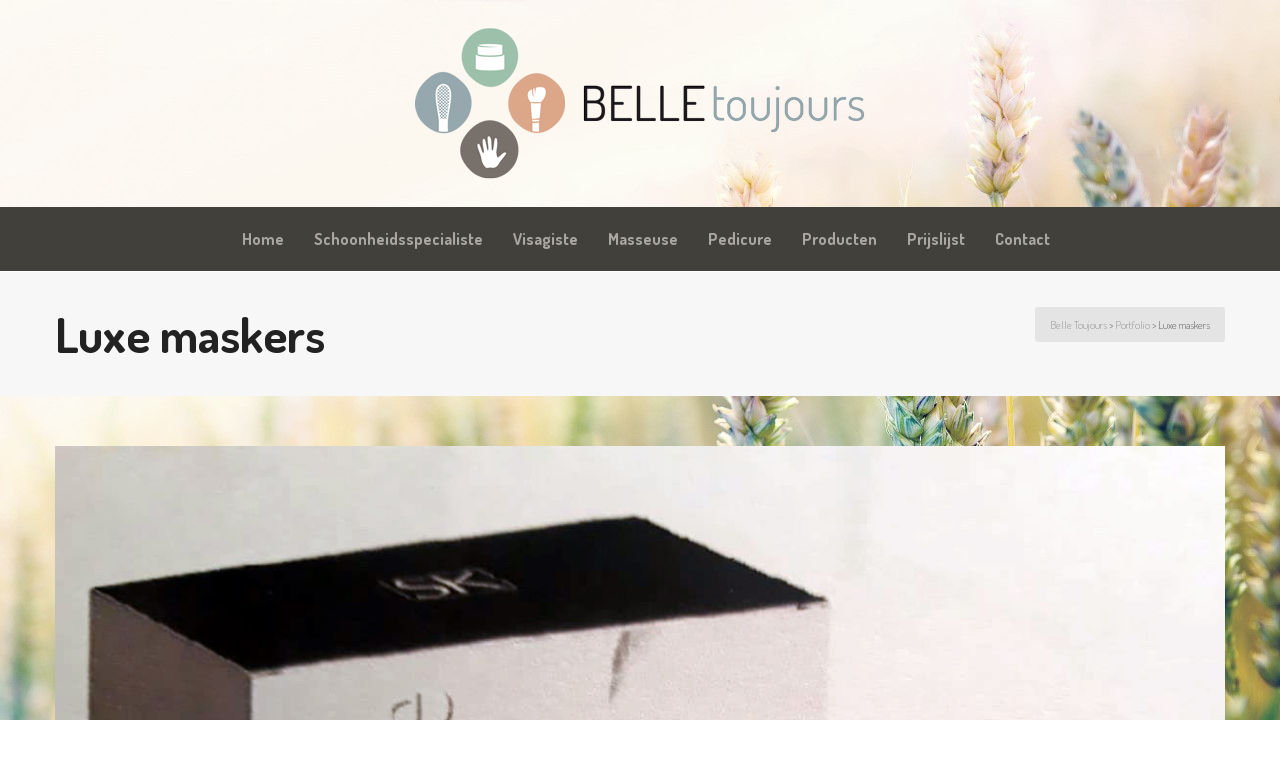

--- FILE ---
content_type: text/html; charset=UTF-8
request_url: https://belletoujours.nl/portfolio/luxe-maskers/
body_size: 19369
content:
<!DOCTYPE html>

<!--// OPEN HTML //-->
<html lang="nl-NL">

<!--// OPEN HEAD //-->
<head>
    
    
            <!--// SITE TITLE //-->
            <title>Luxe maskers | Belle Toujours</title>

            <!--// SITE META //-->
            <meta charset="UTF-8"/>
                        	                <meta name="viewport" content="width=device-width, initial-scale=1.0"/>
                                    
            <!--// PINGBACK & FAVICON //-->
            <link rel="pingback" href="https://belletoujours.nl/xmlrpc.php"/>
            
                                                
            <script>function spbImageResizer_writeCookie(){the_cookie=document.cookie,the_cookie&&window.devicePixelRatio>=2&&(the_cookie="spb_image_resizer_pixel_ratio="+window.devicePixelRatio+";"+the_cookie,document.cookie=the_cookie)}spbImageResizer_writeCookie();</script>
            <script>
                writeCookie();
                function writeCookie() {
                    the_cookie = document.cookie;
                    if ( the_cookie ) {
                        if ( window.devicePixelRatio >= 2 ) {
                            the_cookie = "pixel_ratio=" + window.devicePixelRatio + ";" + the_cookie;
                            document.cookie = the_cookie;
                            //location = '';
                        }
                    }
                }
            </script>
        <meta name='robots' content='max-image-preview:large' />
<link rel='dns-prefetch' href='//maps.google.com' />
<link rel='dns-prefetch' href='//fonts.googleapis.com' />
<link rel='preconnect' href='https://fonts.gstatic.com' crossorigin />
<link rel="alternate" type="application/rss+xml" title="Belle Toujours &raquo; feed" href="https://belletoujours.nl/feed/" />
<link rel="alternate" type="application/rss+xml" title="Belle Toujours &raquo; reacties feed" href="https://belletoujours.nl/comments/feed/" />
<link rel="alternate" title="oEmbed (JSON)" type="application/json+oembed" href="https://belletoujours.nl/wp-json/oembed/1.0/embed?url=https%3A%2F%2Fbelletoujours.nl%2Fportfolio%2Fluxe-maskers%2F" />
<link rel="alternate" title="oEmbed (XML)" type="text/xml+oembed" href="https://belletoujours.nl/wp-json/oembed/1.0/embed?url=https%3A%2F%2Fbelletoujours.nl%2Fportfolio%2Fluxe-maskers%2F&#038;format=xml" />

<!-- Facebook Meta -->
<meta property="og:title" content="Luxe maskers - Belle Toujours"/>
<meta property="og:type" content="article"/>
<meta property="og:url" content="https://belletoujours.nl/portfolio/luxe-maskers/"/>
<meta property="og:site_name" content="Belle Toujours"/>
<meta property="og:description" content="">
<meta property="og:image" content="https://usercontent.one/wp/belletoujours.nl/wp-content/uploads/2014/12/pr_sk_algymask.jpg"/>

<!-- Twitter Card data -->
<meta name="twitter:card" content="summary_large_image">
<meta name="twitter:title" content="Luxe maskers">
<meta name="twitter:description" content="">
<meta property="twitter:image:src" content="https://usercontent.one/wp/belletoujours.nl/wp-content/uploads/2014/12/pr_sk_algymask.jpg"/>


<style id='wp-img-auto-sizes-contain-inline-css' type='text/css'>
img:is([sizes=auto i],[sizes^="auto," i]){contain-intrinsic-size:3000px 1500px}
/*# sourceURL=wp-img-auto-sizes-contain-inline-css */
</style>
<style id='wp-emoji-styles-inline-css' type='text/css'>

	img.wp-smiley, img.emoji {
		display: inline !important;
		border: none !important;
		box-shadow: none !important;
		height: 1em !important;
		width: 1em !important;
		margin: 0 0.07em !important;
		vertical-align: -0.1em !important;
		background: none !important;
		padding: 0 !important;
	}
/*# sourceURL=wp-emoji-styles-inline-css */
</style>
<style id='wp-block-library-inline-css' type='text/css'>
:root{--wp-block-synced-color:#7a00df;--wp-block-synced-color--rgb:122,0,223;--wp-bound-block-color:var(--wp-block-synced-color);--wp-editor-canvas-background:#ddd;--wp-admin-theme-color:#007cba;--wp-admin-theme-color--rgb:0,124,186;--wp-admin-theme-color-darker-10:#006ba1;--wp-admin-theme-color-darker-10--rgb:0,107,160.5;--wp-admin-theme-color-darker-20:#005a87;--wp-admin-theme-color-darker-20--rgb:0,90,135;--wp-admin-border-width-focus:2px}@media (min-resolution:192dpi){:root{--wp-admin-border-width-focus:1.5px}}.wp-element-button{cursor:pointer}:root .has-very-light-gray-background-color{background-color:#eee}:root .has-very-dark-gray-background-color{background-color:#313131}:root .has-very-light-gray-color{color:#eee}:root .has-very-dark-gray-color{color:#313131}:root .has-vivid-green-cyan-to-vivid-cyan-blue-gradient-background{background:linear-gradient(135deg,#00d084,#0693e3)}:root .has-purple-crush-gradient-background{background:linear-gradient(135deg,#34e2e4,#4721fb 50%,#ab1dfe)}:root .has-hazy-dawn-gradient-background{background:linear-gradient(135deg,#faaca8,#dad0ec)}:root .has-subdued-olive-gradient-background{background:linear-gradient(135deg,#fafae1,#67a671)}:root .has-atomic-cream-gradient-background{background:linear-gradient(135deg,#fdd79a,#004a59)}:root .has-nightshade-gradient-background{background:linear-gradient(135deg,#330968,#31cdcf)}:root .has-midnight-gradient-background{background:linear-gradient(135deg,#020381,#2874fc)}:root{--wp--preset--font-size--normal:16px;--wp--preset--font-size--huge:42px}.has-regular-font-size{font-size:1em}.has-larger-font-size{font-size:2.625em}.has-normal-font-size{font-size:var(--wp--preset--font-size--normal)}.has-huge-font-size{font-size:var(--wp--preset--font-size--huge)}.has-text-align-center{text-align:center}.has-text-align-left{text-align:left}.has-text-align-right{text-align:right}.has-fit-text{white-space:nowrap!important}#end-resizable-editor-section{display:none}.aligncenter{clear:both}.items-justified-left{justify-content:flex-start}.items-justified-center{justify-content:center}.items-justified-right{justify-content:flex-end}.items-justified-space-between{justify-content:space-between}.screen-reader-text{border:0;clip-path:inset(50%);height:1px;margin:-1px;overflow:hidden;padding:0;position:absolute;width:1px;word-wrap:normal!important}.screen-reader-text:focus{background-color:#ddd;clip-path:none;color:#444;display:block;font-size:1em;height:auto;left:5px;line-height:normal;padding:15px 23px 14px;text-decoration:none;top:5px;width:auto;z-index:100000}html :where(.has-border-color){border-style:solid}html :where([style*=border-top-color]){border-top-style:solid}html :where([style*=border-right-color]){border-right-style:solid}html :where([style*=border-bottom-color]){border-bottom-style:solid}html :where([style*=border-left-color]){border-left-style:solid}html :where([style*=border-width]){border-style:solid}html :where([style*=border-top-width]){border-top-style:solid}html :where([style*=border-right-width]){border-right-style:solid}html :where([style*=border-bottom-width]){border-bottom-style:solid}html :where([style*=border-left-width]){border-left-style:solid}html :where(img[class*=wp-image-]){height:auto;max-width:100%}:where(figure){margin:0 0 1em}html :where(.is-position-sticky){--wp-admin--admin-bar--position-offset:var(--wp-admin--admin-bar--height,0px)}@media screen and (max-width:600px){html :where(.is-position-sticky){--wp-admin--admin-bar--position-offset:0px}}

/*# sourceURL=wp-block-library-inline-css */
</style><style id='global-styles-inline-css' type='text/css'>
:root{--wp--preset--aspect-ratio--square: 1;--wp--preset--aspect-ratio--4-3: 4/3;--wp--preset--aspect-ratio--3-4: 3/4;--wp--preset--aspect-ratio--3-2: 3/2;--wp--preset--aspect-ratio--2-3: 2/3;--wp--preset--aspect-ratio--16-9: 16/9;--wp--preset--aspect-ratio--9-16: 9/16;--wp--preset--color--black: #000000;--wp--preset--color--cyan-bluish-gray: #abb8c3;--wp--preset--color--white: #ffffff;--wp--preset--color--pale-pink: #f78da7;--wp--preset--color--vivid-red: #cf2e2e;--wp--preset--color--luminous-vivid-orange: #ff6900;--wp--preset--color--luminous-vivid-amber: #fcb900;--wp--preset--color--light-green-cyan: #7bdcb5;--wp--preset--color--vivid-green-cyan: #00d084;--wp--preset--color--pale-cyan-blue: #8ed1fc;--wp--preset--color--vivid-cyan-blue: #0693e3;--wp--preset--color--vivid-purple: #9b51e0;--wp--preset--gradient--vivid-cyan-blue-to-vivid-purple: linear-gradient(135deg,rgb(6,147,227) 0%,rgb(155,81,224) 100%);--wp--preset--gradient--light-green-cyan-to-vivid-green-cyan: linear-gradient(135deg,rgb(122,220,180) 0%,rgb(0,208,130) 100%);--wp--preset--gradient--luminous-vivid-amber-to-luminous-vivid-orange: linear-gradient(135deg,rgb(252,185,0) 0%,rgb(255,105,0) 100%);--wp--preset--gradient--luminous-vivid-orange-to-vivid-red: linear-gradient(135deg,rgb(255,105,0) 0%,rgb(207,46,46) 100%);--wp--preset--gradient--very-light-gray-to-cyan-bluish-gray: linear-gradient(135deg,rgb(238,238,238) 0%,rgb(169,184,195) 100%);--wp--preset--gradient--cool-to-warm-spectrum: linear-gradient(135deg,rgb(74,234,220) 0%,rgb(151,120,209) 20%,rgb(207,42,186) 40%,rgb(238,44,130) 60%,rgb(251,105,98) 80%,rgb(254,248,76) 100%);--wp--preset--gradient--blush-light-purple: linear-gradient(135deg,rgb(255,206,236) 0%,rgb(152,150,240) 100%);--wp--preset--gradient--blush-bordeaux: linear-gradient(135deg,rgb(254,205,165) 0%,rgb(254,45,45) 50%,rgb(107,0,62) 100%);--wp--preset--gradient--luminous-dusk: linear-gradient(135deg,rgb(255,203,112) 0%,rgb(199,81,192) 50%,rgb(65,88,208) 100%);--wp--preset--gradient--pale-ocean: linear-gradient(135deg,rgb(255,245,203) 0%,rgb(182,227,212) 50%,rgb(51,167,181) 100%);--wp--preset--gradient--electric-grass: linear-gradient(135deg,rgb(202,248,128) 0%,rgb(113,206,126) 100%);--wp--preset--gradient--midnight: linear-gradient(135deg,rgb(2,3,129) 0%,rgb(40,116,252) 100%);--wp--preset--font-size--small: 13px;--wp--preset--font-size--medium: 20px;--wp--preset--font-size--large: 36px;--wp--preset--font-size--x-large: 42px;--wp--preset--spacing--20: 0.44rem;--wp--preset--spacing--30: 0.67rem;--wp--preset--spacing--40: 1rem;--wp--preset--spacing--50: 1.5rem;--wp--preset--spacing--60: 2.25rem;--wp--preset--spacing--70: 3.38rem;--wp--preset--spacing--80: 5.06rem;--wp--preset--shadow--natural: 6px 6px 9px rgba(0, 0, 0, 0.2);--wp--preset--shadow--deep: 12px 12px 50px rgba(0, 0, 0, 0.4);--wp--preset--shadow--sharp: 6px 6px 0px rgba(0, 0, 0, 0.2);--wp--preset--shadow--outlined: 6px 6px 0px -3px rgb(255, 255, 255), 6px 6px rgb(0, 0, 0);--wp--preset--shadow--crisp: 6px 6px 0px rgb(0, 0, 0);}:where(.is-layout-flex){gap: 0.5em;}:where(.is-layout-grid){gap: 0.5em;}body .is-layout-flex{display: flex;}.is-layout-flex{flex-wrap: wrap;align-items: center;}.is-layout-flex > :is(*, div){margin: 0;}body .is-layout-grid{display: grid;}.is-layout-grid > :is(*, div){margin: 0;}:where(.wp-block-columns.is-layout-flex){gap: 2em;}:where(.wp-block-columns.is-layout-grid){gap: 2em;}:where(.wp-block-post-template.is-layout-flex){gap: 1.25em;}:where(.wp-block-post-template.is-layout-grid){gap: 1.25em;}.has-black-color{color: var(--wp--preset--color--black) !important;}.has-cyan-bluish-gray-color{color: var(--wp--preset--color--cyan-bluish-gray) !important;}.has-white-color{color: var(--wp--preset--color--white) !important;}.has-pale-pink-color{color: var(--wp--preset--color--pale-pink) !important;}.has-vivid-red-color{color: var(--wp--preset--color--vivid-red) !important;}.has-luminous-vivid-orange-color{color: var(--wp--preset--color--luminous-vivid-orange) !important;}.has-luminous-vivid-amber-color{color: var(--wp--preset--color--luminous-vivid-amber) !important;}.has-light-green-cyan-color{color: var(--wp--preset--color--light-green-cyan) !important;}.has-vivid-green-cyan-color{color: var(--wp--preset--color--vivid-green-cyan) !important;}.has-pale-cyan-blue-color{color: var(--wp--preset--color--pale-cyan-blue) !important;}.has-vivid-cyan-blue-color{color: var(--wp--preset--color--vivid-cyan-blue) !important;}.has-vivid-purple-color{color: var(--wp--preset--color--vivid-purple) !important;}.has-black-background-color{background-color: var(--wp--preset--color--black) !important;}.has-cyan-bluish-gray-background-color{background-color: var(--wp--preset--color--cyan-bluish-gray) !important;}.has-white-background-color{background-color: var(--wp--preset--color--white) !important;}.has-pale-pink-background-color{background-color: var(--wp--preset--color--pale-pink) !important;}.has-vivid-red-background-color{background-color: var(--wp--preset--color--vivid-red) !important;}.has-luminous-vivid-orange-background-color{background-color: var(--wp--preset--color--luminous-vivid-orange) !important;}.has-luminous-vivid-amber-background-color{background-color: var(--wp--preset--color--luminous-vivid-amber) !important;}.has-light-green-cyan-background-color{background-color: var(--wp--preset--color--light-green-cyan) !important;}.has-vivid-green-cyan-background-color{background-color: var(--wp--preset--color--vivid-green-cyan) !important;}.has-pale-cyan-blue-background-color{background-color: var(--wp--preset--color--pale-cyan-blue) !important;}.has-vivid-cyan-blue-background-color{background-color: var(--wp--preset--color--vivid-cyan-blue) !important;}.has-vivid-purple-background-color{background-color: var(--wp--preset--color--vivid-purple) !important;}.has-black-border-color{border-color: var(--wp--preset--color--black) !important;}.has-cyan-bluish-gray-border-color{border-color: var(--wp--preset--color--cyan-bluish-gray) !important;}.has-white-border-color{border-color: var(--wp--preset--color--white) !important;}.has-pale-pink-border-color{border-color: var(--wp--preset--color--pale-pink) !important;}.has-vivid-red-border-color{border-color: var(--wp--preset--color--vivid-red) !important;}.has-luminous-vivid-orange-border-color{border-color: var(--wp--preset--color--luminous-vivid-orange) !important;}.has-luminous-vivid-amber-border-color{border-color: var(--wp--preset--color--luminous-vivid-amber) !important;}.has-light-green-cyan-border-color{border-color: var(--wp--preset--color--light-green-cyan) !important;}.has-vivid-green-cyan-border-color{border-color: var(--wp--preset--color--vivid-green-cyan) !important;}.has-pale-cyan-blue-border-color{border-color: var(--wp--preset--color--pale-cyan-blue) !important;}.has-vivid-cyan-blue-border-color{border-color: var(--wp--preset--color--vivid-cyan-blue) !important;}.has-vivid-purple-border-color{border-color: var(--wp--preset--color--vivid-purple) !important;}.has-vivid-cyan-blue-to-vivid-purple-gradient-background{background: var(--wp--preset--gradient--vivid-cyan-blue-to-vivid-purple) !important;}.has-light-green-cyan-to-vivid-green-cyan-gradient-background{background: var(--wp--preset--gradient--light-green-cyan-to-vivid-green-cyan) !important;}.has-luminous-vivid-amber-to-luminous-vivid-orange-gradient-background{background: var(--wp--preset--gradient--luminous-vivid-amber-to-luminous-vivid-orange) !important;}.has-luminous-vivid-orange-to-vivid-red-gradient-background{background: var(--wp--preset--gradient--luminous-vivid-orange-to-vivid-red) !important;}.has-very-light-gray-to-cyan-bluish-gray-gradient-background{background: var(--wp--preset--gradient--very-light-gray-to-cyan-bluish-gray) !important;}.has-cool-to-warm-spectrum-gradient-background{background: var(--wp--preset--gradient--cool-to-warm-spectrum) !important;}.has-blush-light-purple-gradient-background{background: var(--wp--preset--gradient--blush-light-purple) !important;}.has-blush-bordeaux-gradient-background{background: var(--wp--preset--gradient--blush-bordeaux) !important;}.has-luminous-dusk-gradient-background{background: var(--wp--preset--gradient--luminous-dusk) !important;}.has-pale-ocean-gradient-background{background: var(--wp--preset--gradient--pale-ocean) !important;}.has-electric-grass-gradient-background{background: var(--wp--preset--gradient--electric-grass) !important;}.has-midnight-gradient-background{background: var(--wp--preset--gradient--midnight) !important;}.has-small-font-size{font-size: var(--wp--preset--font-size--small) !important;}.has-medium-font-size{font-size: var(--wp--preset--font-size--medium) !important;}.has-large-font-size{font-size: var(--wp--preset--font-size--large) !important;}.has-x-large-font-size{font-size: var(--wp--preset--font-size--x-large) !important;}
/*# sourceURL=global-styles-inline-css */
</style>

<style id='classic-theme-styles-inline-css' type='text/css'>
/*! This file is auto-generated */
.wp-block-button__link{color:#fff;background-color:#32373c;border-radius:9999px;box-shadow:none;text-decoration:none;padding:calc(.667em + 2px) calc(1.333em + 2px);font-size:1.125em}.wp-block-file__button{background:#32373c;color:#fff;text-decoration:none}
/*# sourceURL=/wp-includes/css/classic-themes.min.css */
</style>
<link rel='stylesheet' id='spb-frontend-css' href='https://usercontent.one/wp/belletoujours.nl/wp-content/plugins/swift-framework/includes/page-builder/frontend-assets/css/spb-styles.css' type='text/css' media='all' />
<link rel='stylesheet' id='swift-slider-min-css' href='https://usercontent.one/wp/belletoujours.nl/wp-content/plugins/swift-framework/includes/swift-slider/assets/css/swift-slider.min.css' type='text/css' media='all' />
<link rel='stylesheet' id='bootstrap-css' href='https://usercontent.one/wp/belletoujours.nl/wp-content/themes/cardinal/css/bootstrap.min.css' type='text/css' media='all' />
<link rel='stylesheet' id='font-awesome-v5-css' href='https://usercontent.one/wp/belletoujours.nl/wp-content/themes/cardinal/css/font-awesome.min.css?ver=5.10.1' type='text/css' media='all' />
<link rel='stylesheet' id='font-awesome-v4shims-css' href='https://usercontent.one/wp/belletoujours.nl/wp-content/themes/cardinal/css/v4-shims.min.css' type='text/css' media='all' />
<link rel='stylesheet' id='ssgizmo-css' href='https://usercontent.one/wp/belletoujours.nl/wp-content/themes/cardinal/css/ss-gizmo.css' type='text/css' media='all' />
<link rel='stylesheet' id='sf-main-css' href='https://usercontent.one/wp/belletoujours.nl/wp-content/themes/cardinal/style.css' type='text/css' media='all' />
<link rel='stylesheet' id='sf-responsive-css' href='https://usercontent.one/wp/belletoujours.nl/wp-content/themes/cardinal/css/responsive.css' type='text/css' media='screen' />
<link rel="preload" as="style" href="https://fonts.googleapis.com/css?family=Lato:100,300,400,700,900,100italic,300italic,400italic,700italic,900italic%7CDosis:200,300,400,500,600,700,800&#038;display=swap&#038;ver=1670472276" /><link rel="stylesheet" href="https://fonts.googleapis.com/css?family=Lato:100,300,400,700,900,100italic,300italic,400italic,700italic,900italic%7CDosis:200,300,400,500,600,700,800&#038;display=swap&#038;ver=1670472276" media="print" onload="this.media='all'"><noscript><link rel="stylesheet" href="https://fonts.googleapis.com/css?family=Lato:100,300,400,700,900,100italic,300italic,400italic,700italic,900italic%7CDosis:200,300,400,500,600,700,800&#038;display=swap&#038;ver=1670472276" /></noscript><script type="text/javascript" src="https://belletoujours.nl/wp-includes/js/jquery/jquery.min.js?ver=3.7.1" id="jquery-core-js"></script>
<script type="text/javascript" src="https://belletoujours.nl/wp-includes/js/jquery/jquery-migrate.min.js?ver=3.4.1" id="jquery-migrate-js"></script>
<script type="text/javascript" src="https://usercontent.one/wp/belletoujours.nl/wp-content/plugins/swift-framework/public/js/lib/jquery.viewports.min.js" id="jquery-viewports-js"></script>
<script type="text/javascript" src="https://usercontent.one/wp/belletoujours.nl/wp-content/plugins/swift-framework/public/js/lib/jquery.smartresize.min.js" id="jquery-smartresize-js"></script>
<link rel="https://api.w.org/" href="https://belletoujours.nl/wp-json/" /><link rel="EditURI" type="application/rsd+xml" title="RSD" href="https://belletoujours.nl/xmlrpc.php?rsd" />
<meta name="generator" content="WordPress 6.9" />
<link rel="canonical" href="https://belletoujours.nl/portfolio/luxe-maskers/" />
<link rel='shortlink' href='https://belletoujours.nl/?p=583' />
<meta name="generator" content="Redux 4.5.10" /><style>[class*=" icon-oc-"],[class^=icon-oc-]{speak:none;font-style:normal;font-weight:400;font-variant:normal;text-transform:none;line-height:1;-webkit-font-smoothing:antialiased;-moz-osx-font-smoothing:grayscale}.icon-oc-one-com-white-32px-fill:before{content:"901"}.icon-oc-one-com:before{content:"900"}#one-com-icon,.toplevel_page_onecom-wp .wp-menu-image{speak:none;display:flex;align-items:center;justify-content:center;text-transform:none;line-height:1;-webkit-font-smoothing:antialiased;-moz-osx-font-smoothing:grayscale}.onecom-wp-admin-bar-item>a,.toplevel_page_onecom-wp>.wp-menu-name{font-size:16px;font-weight:400;line-height:1}.toplevel_page_onecom-wp>.wp-menu-name img{width:69px;height:9px;}.wp-submenu-wrap.wp-submenu>.wp-submenu-head>img{width:88px;height:auto}.onecom-wp-admin-bar-item>a img{height:7px!important}.onecom-wp-admin-bar-item>a img,.toplevel_page_onecom-wp>.wp-menu-name img{opacity:.8}.onecom-wp-admin-bar-item.hover>a img,.toplevel_page_onecom-wp.wp-has-current-submenu>.wp-menu-name img,li.opensub>a.toplevel_page_onecom-wp>.wp-menu-name img{opacity:1}#one-com-icon:before,.onecom-wp-admin-bar-item>a:before,.toplevel_page_onecom-wp>.wp-menu-image:before{content:'';position:static!important;background-color:rgba(240,245,250,.4);border-radius:102px;width:18px;height:18px;padding:0!important}.onecom-wp-admin-bar-item>a:before{width:14px;height:14px}.onecom-wp-admin-bar-item.hover>a:before,.toplevel_page_onecom-wp.opensub>a>.wp-menu-image:before,.toplevel_page_onecom-wp.wp-has-current-submenu>.wp-menu-image:before{background-color:#76b82a}.onecom-wp-admin-bar-item>a{display:inline-flex!important;align-items:center;justify-content:center}#one-com-logo-wrapper{font-size:4em}#one-com-icon{vertical-align:middle}.imagify-welcome{display:none !important;}</style>			<script type="text/javascript">
			var ajaxurl = 'https://belletoujours.nl/wp-admin/admin-ajax.php';
			</script>
			<style type="text/css">.recentcomments a{display:inline !important;padding:0 !important;margin:0 !important;}</style><!--[if lt IE 9]><script data-cfasync="false" src="https://usercontent.one/wp/belletoujours.nl/wp-content/themes/cardinal/js/respond.js"></script><script data-cfasync="false" src="https://usercontent.one/wp/belletoujours.nl/wp-content/themes/cardinal/js/html5shiv.js"></script><script data-cfasync="false" src="https://usercontent.one/wp/belletoujours.nl/wp-content/themes/cardinal/js/excanvas.compiled.js"></script><![endif]--><style type="text/css">
@media only screen and (min-width: 1230px) {
					.layout-boxed #container {
						width: 1230px;
					}
					.container {
						width: 1200px;
					}
					li.menu-item.sf-mega-menu > ul.sub-menu {
						width: 1170px!important;
					}
					#header .is-sticky .sticky-header, #header-section.header-5 #header {
						max-width: 1170px!important;
					}
					.boxed-layout #header-section.header-3 #header .is-sticky .sticky-header, .boxed-layout #header-section.header-4 #header .is-sticky .sticky-header, .boxed-layout #header-section.header-5 #header .is-sticky .sticky-header {
						max-width: 1170px;
					}
				}::selection, ::-moz-selection {background-color: #9cc0aa; color: #fff;}.accent-bg, .funded-bar .bar {background-color:#9cc0aa;}.accent {color:#9cc0aa;}.recent-post figure, span.highlighted, span.dropcap4, .loved-item:hover .loved-count, .flickr-widget li, .portfolio-grid li, .wpcf7 input.wpcf7-submit[type="submit"], .woocommerce-page nav.woocommerce-pagination ul li span.current, .woocommerce nav.woocommerce-pagination ul li span.current, figcaption .product-added, .woocommerce .wc-new-badge, .yith-wcwl-wishlistexistsbrowse a, .yith-wcwl-wishlistaddedbrowse a, .woocommerce .widget_layered_nav ul li.chosen > *, .woocommerce .widget_layered_nav_filters ul li a, .sticky-post-icon, .fw-video-close:hover {background-color: #9cc0aa!important; color: #ffffff;}a:hover, #sidebar a:hover, .pagination-wrap a:hover, .carousel-nav a:hover, .portfolio-pagination div:hover > i, #footer a:hover, .beam-me-up a:hover span, .portfolio-item .portfolio-item-permalink, .read-more-link, .blog-item .read-more, .blog-item-details a:hover, .author-link, #reply-title small a, span.dropcap2, .spb_divider.go_to_top a, .love-it-wrapper .loved, .comments-likes .loved span.love-count, .item-link:hover, #header-translation p a, #breadcrumbs a:hover, .ui-widget-content a:hover, .yith-wcwl-add-button a:hover, #product-img-slider li a.zoom:hover, .woocommerce .star-rating span, .article-body-wrap .share-links a:hover, ul.member-contact li a:hover, .price ins, .bag-product a.remove:hover, .bag-product-title a:hover, #back-to-top:hover,  ul.member-contact li a:hover, .fw-video-link-image:hover i, .ajax-search-results .all-results:hover, .search-result h5 a:hover .ui-state-default a:hover, .fw-video-link-icon:hover {color: #9cc0aa;}.carousel-wrap > a:hover, #mobile-menu ul li:hover > a {color: #9cc0aa!important;}.read-more i:before, .read-more em:before {color: #9cc0aa;}input[type="text"]:focus, input[type="email"]:focus, textarea:focus, .bypostauthor .comment-wrap .comment-avatar,.search-form input:focus, .wpcf7 input:focus, .wpcf7 textarea:focus, .ginput_container input:focus, .ginput_container textarea:focus, .mymail-form input:focus, .mymail-form textarea:focus, input[type="tel"]:focus, input[type="number"]:focus {border-color: #9cc0aa!important;}nav .menu ul li:first-child:after,.navigation a:hover > .nav-text, .returning-customer a:hover {border-bottom-color: #9cc0aa;}nav .menu ul ul li:first-child:after {border-right-color: #9cc0aa;}.spb_impact_text .spb_call_text {border-left-color: #9cc0aa;}.spb_impact_text .spb_button span {color: #fff;}.woocommerce .free-badge {background-color: #1a1a1a; color: #ffffff;}a[rel="tooltip"], ul.member-contact li a, a.text-link, .tags-wrap .tags a, .logged-in-as a, .comment-meta-actions .edit-link, .comment-meta-actions .comment-reply, .read-more {border-color: #9cc0aa;}.super-search-go {border-color: #9cc0aa!important;}.super-search-go:hover {background: #9cc0aa!important;border-color: #9cc0aa!important;}.owl-pagination .owl-page span {background-color: #e4e4e4;}.owl-pagination .owl-page::after {background-color: #9cc0aa;}.owl-pagination .owl-page:hover span, .owl-pagination .owl-page.active a {background-color: #1a1a1a;}body.header-below-slider .home-slider-wrap #slider-continue:hover {border-color: #9cc0aa;}body.header-below-slider .home-slider-wrap #slider-continue:hover i {color: #9cc0aa;}#one-page-nav li a:hover > i {background: #9cc0aa;}#one-page-nav li.selected a:hover > i {border-color: #9cc0aa;}#one-page-nav li .hover-caption {background: #9cc0aa; color: #ffffff;}#one-page-nav li .hover-caption:after {border-left-color: #9cc0aa;}.loading-bar-transition .pace .pace-progress {background-color: #9cc0aa;}body, .layout-fullwidth #container {background: #ffffff url(https://usercontent.one/wp/belletoujours.nl/wp-content/uploads/2019/08/thumbnail_Belle_achtergrond.jpg) repeat center top fixed;}body, .layout-fullwidth #container {background-color: #ffffff;background-size: cover;}#main-container, .tm-toggle-button-wrap a {background-color: #f2f2f2;}#main-container {background-color: transparent;}a, .ui-widget-content a, #respond .form-submit input[type="submit"] {color: #9cc0aa;}a:hover, a:focus {color: #78706a;}.pagination-wrap li a:hover, ul.bar-styling li:not(.selected) > a:hover, ul.bar-styling li > .comments-likes:hover, ul.page-numbers li > a:hover, ul.page-numbers li > span.current {color: #ffffff!important;background: #9cc0aa;border-color: #9cc0aa;}ul.bar-styling li > .comments-likes:hover * {color: #ffffff!important;}.pagination-wrap li a, .pagination-wrap li span, .pagination-wrap li span.expand, ul.bar-styling li > a, ul.bar-styling li > div, ul.page-numbers li > a, ul.page-numbers li > span, .curved-bar-styling, ul.bar-styling li > form input, .spb_directory_filter_below {border-color: #e4e4e4;}ul.bar-styling li > a, ul.bar-styling li > span, ul.bar-styling li > div, ul.bar-styling li > form input {background-color: #f2f2f2;}input[type="text"], input[type="email"], input[type="password"], textarea, select, .wpcf7 input[type="text"], .wpcf7 input[type="email"], .wpcf7 textarea, .wpcf7 select, .ginput_container input[type="text"], .ginput_container input[type="email"], .ginput_container textarea, .ginput_container select, .mymail-form input[type="text"], .mymail-form input[type="email"], .mymail-form textarea, .mymail-form select, input[type="date"], input[type="tel"], input.input-text, input[type="number"] {border-color: #e4e4e4;background-color: #f7f7f7;color:#222222;}input[type="submit"], button[type="submit"], input[type="file"], select {border-color: #e4e4e4;}input[type="submit"]:hover, button[type="submit"]:hover, .wpcf7 input.wpcf7-submit[type="submit"]:hover, .gform_wrapper input[type="submit"]:hover, .mymail-form input[type="submit"]:hover {background: #1a1a1a!important;border-color: #ffffff!important; color: #ffffff!important;}textarea:focus, input:focus {border-color: #999!important;}.modal-header {background: #f7f7f7;}.recent-post .post-details, .portfolio-item h5.portfolio-subtitle, .search-item-content time, .search-item-content span, .portfolio-details-wrap .date {color: #999999;}ul.bar-styling li.facebook > a:hover {color: #fff!important;background: #3b5998;border-color: #3b5998;}ul.bar-styling li.twitter > a:hover {color: #fff!important;background: #4099FF;border-color: #4099FF;}ul.bar-styling li.google-plus > a:hover {color: #fff!important;background: #d34836;border-color: #d34836;}ul.bar-styling li.pinterest > a:hover {color: #fff!important;background: #cb2027;border-color: #cb2027;}#top-bar {background: ;}#top-bar .tb-text {color: #222222;}#top-bar .tb-text > a, #top-bar nav .menu > li > a {color: #666666;}#top-bar .menu li {border-left-color: #e3e3e3; border-right-color: #e3e3e3;}#top-bar .menu > li > a, #top-bar .menu > li.parent:after {color: #666666;}#top-bar .menu > li > a:hover, #top-bar a:hover {color: #fe504f;}.header-wrap, .vertical-header .header-wrap #header-section {background-color:transparent;}.vertical-header #container .header-wrap {-moz-box-shadow: none;-webkit-box-shadow: none;box-shadow: none;}.header-left, .header-right, .vertical-menu-bottom .copyright {color: #1a1a1a;}.header-left a, .header-right a, .vertical-menu-bottom .copyright a, #header .header-left ul.menu > li > a.header-search-link-alt, #header .header-right ul.menu > li > a.header-search-link-alt {color: #1a1a1a;}.header-left a:hover, .header-right a:hover, .vertical-menu-bottom .copyright a:hover {color: #509eed;}#header .header-left ul.menu > li:hover > a.header-search-link-alt, #header .header-right ul.menu > li:hover > a.header-search-link-alt {color: #509eed!important;}#header-search a:hover, .super-search-close:hover {color: #9cc0aa;}.sf-super-search {background-color: #1a1a1a;}.sf-super-search .search-options .ss-dropdown > span, .sf-super-search .search-options input {color: #9cc0aa; border-bottom-color: #9cc0aa;}.sf-super-search .search-options .ss-dropdown ul li .fa-check {color: #9cc0aa;}.sf-super-search-go:hover, .sf-super-search-close:hover { background-color: #9cc0aa; border-color: #9cc0aa; color: #ffffff;}#header-languages .current-language {background: #f7f7f7; color: #000000;}#header-section #main-nav {border-top-color: #1a1a1a;}.ajax-search-wrap {background-color:#42403a}.ajax-search-wrap, .ajax-search-results, .search-result-pt .search-result, .vertical-header .ajax-search-results {border-color: #1a1a1a;}.page-content {border-bottom-color: #e4e4e4;}.ajax-search-wrap input[type="text"], .search-result-pt h6, .no-search-results h6, .search-result h5 a, .no-search-results p {color: #a9a6a3;}.header-wrap, #header-section .is-sticky .sticky-header, #header-section.header-5 #header {border-bottom: 1px solid#ffffff;}.vertical-header .header-wrap {border-right: 1px solid#ffffff;}.vertical-header-right .header-wrap {border-left: 1px solid#ffffff;}#mobile-top-text, #mobile-header {background-color: #ffffff;border-bottom-color:#ffffff;}#mobile-top-text, #mobile-logo h1 {color: #1a1a1a;}#mobile-top-text a, #mobile-header a {color: #1a1a1a;}#mobile-header a.mobile-menu-link span.menu-bars, #mobile-header a.mobile-menu-link span.menu-bars:before, #mobile-header a.mobile-menu-link span.menu-bars:after {background-color: #1a1a1a;}#mobile-menu-wrap, #mobile-cart-wrap {background-color: #222;color: #e4e4e4;}.mobile-search-form input[type="text"] {color: #e4e4e4;border-bottom-color: #444;}#mobile-menu-wrap a, #mobile-cart-wrap a:not(.sf-button) {color: #fff;}#mobile-menu-wrap a:hover, #mobile-cart-wrap a:not(.sf-button):hover {color: #509eed;}#mobile-cart-wrap .shopping-bag-item > a.cart-contents, #mobile-cart-wrap .bag-product, #mobile-cart-wrap .bag-empty {border-bottom-color: #444;}#mobile-menu ul li, .mobile-cart-menu li, .mobile-cart-menu .bag-header, .mobile-cart-menu .bag-product, .mobile-cart-menu .bag-empty {border-color: #444;}a.mobile-menu-link span, a.mobile-menu-link span:before, a.mobile-menu-link span:after {background: #fff;}a.mobile-menu-link:hover span, a.mobile-menu-link:hover span:before, a.mobile-menu-link:hover span:after {background: #509eed;}.full-center #main-navigation ul.menu > li > a, .full-center .header-right ul.menu > li > a, .full-center nav.float-alt-menu ul.menu > li > a, .full-center .header-right div.text {height:157px;line-height:157px;}.full-center #header, .full-center .float-menu {height:157px;}.full-center nav li.menu-item.sf-mega-menu > ul.sub-menu, .full-center .ajax-search-wrap {top:157px!important;}.browser-ff #logo a {height:157px;}.browser-ff .full-center #logo a, .full-center #logo {height:157px;}#logo.has-img, .header-left, .header-right {height:157px;}#mobile-logo {max-height:157px;max-width:450px;}.full-center #logo.has-img a > img {height: 157px;}#logo.no-img, #logo.no-img a, .header-left, .header-right {line-height:157px;}#logo img.retina {width:225px;}#main-nav, .header-wrap[class*="page-header-naked"] #header-section .is-sticky #main-nav, #header-section .is-sticky .sticky-header, #header-section.header-5 #header, .header-wrap[class*="page-header-naked"] #header .is-sticky .sticky-header, .header-wrap[class*="page-header-naked"] #header-section.header-5 #header .is-sticky .sticky-header {background-color: #42403a;}#main-nav {border-color: #1a1a1a;border-top-style: solid;}nav#main-navigation .menu > li > a span.nav-line {background-color: #07c1b6;}.show-menu {background-color: #1a1a1a;color: #ffffff;}nav .menu > li:before {background: #07c1b6;}nav .menu .sub-menu .parent > a:after {border-left-color: #07c1b6;}nav .menu ul.sub-menu {background-color: #FFFFFF;}nav .menu ul.sub-menu li {border-top-color: #1a1a1a;border-top-style: solid;}li.menu-item.sf-mega-menu > ul.sub-menu > li {border-top-color: #1a1a1a;border-top-style: solid;}li.menu-item.sf-mega-menu > ul.sub-menu > li {border-right-color: #1a1a1a;border-right-style: solid;}nav .menu > li.menu-item > a, nav.std-menu .menu > li > a {color: #a9a6a3;}#main-nav ul.menu > li, #main-nav ul.menu > li:first-child, #main-nav ul.menu > li:first-child, .full-center nav#main-navigation ul.menu > li, .full-center nav#main-navigation ul.menu > li:first-child, .full-center #header nav.float-alt-menu ul.menu > li {border-color: #1a1a1a;}nav ul.menu > li.menu-item.sf-menu-item-btn > a > span.menu-item-text {border-color: #a9a6a3;background-color: #a9a6a3;color: #9cc0aa;}nav ul.menu > li.menu-item.sf-menu-item-btn:hover > a > span.menu-item-text {border-color: #9cc0aa; background-color: #9cc0aa; color: #ffffff;}#main-nav ul.menu > li, .full-center nav#main-navigation ul.menu > li, .full-center nav.float-alt-menu ul.menu > li, .full-center #header nav.float-alt-menu ul.menu > li {border-width: 0;}#main-nav ul.menu > li:first-child, .full-center nav#main-navigation ul.menu > li:first-child {border-width: 0;margin-left: -15px;}#main-nav .menu-right {right: -5px;}nav .menu > li.menu-item:hover > a, nav.std-menu .menu > li:hover > a {color: #9cc0aa!important;}nav .menu li.current-menu-ancestor > a, nav .menu li.current-menu-item > a, nav .menu li.current-scroll-item > a, #mobile-menu .menu ul li.current-menu-item > a {color: #9cc0aa;}nav .menu > li:hover > a {background-color: #42403a;color: #9cc0aa!important;}nav .menu ul.sub-menu li.menu-item > a, nav .menu ul.sub-menu li > span, nav.std-menu ul.sub-menu {color: #666666;}nav .menu ul.sub-menu li.menu-item:hover > a {color: #000000!important; background: #f7f7f7;}nav .menu li.parent > a:after, nav .menu li.parent > a:after:hover {color: #aaa;}nav .menu ul.sub-menu li.current-menu-ancestor > a, nav .menu ul.sub-menu li.current-menu-item > a {color: #000000!important; background: #f7f7f7;}#main-nav .header-right ul.menu > li, .wishlist-item {border-left-color: #1a1a1a;}.bag-header, .bag-product, .bag-empty, .wishlist-empty {border-color: #1a1a1a;}.bag-buttons a.checkout-button, .bag-buttons a.create-account-button, .woocommerce input.button.alt, .woocommerce .alt-button, .woocommerce button.button.alt {background: #9cc0aa; color: #ffffff;}.woocommerce .button.update-cart-button:hover {background: #9cc0aa; color: #ffffff;}.woocommerce input.button.alt:hover, .woocommerce .alt-button:hover, .woocommerce button.button.alt:hover {background: #9cc0aa; color: #ffffff;}.shopping-bag:before, nav .menu ul.sub-menu li:first-child:before {border-bottom-color: #07c1b6;}a.overlay-menu-link span, a.overlay-menu-link span:before, a.overlay-menu-link span:after {background: #1a1a1a;}a.overlay-menu-link:hover span, a.overlay-menu-link:hover span:before, a.overlay-menu-link:hover span:after {background: #509eed;}.overlay-menu-open #logo h1, .overlay-menu-open .header-left, .overlay-menu-open .header-right, .overlay-menu-open .header-left a, .overlay-menu-open .header-right a {color: #222222!important;}#overlay-menu nav ul li a, .overlay-menu-open a.overlay-menu-link {color: #222222;}#overlay-menu {background-color: #e4e4e4;}#overlay-menu {background-color: rgba(228,228,228, 0.95);}#overlay-menu nav li:hover > a {color: #1dc6df!important;}.contact-menu-link.slide-open {color: #509eed;}#base-promo, .sf-promo-bar {background-color: #e4e4e4;}#base-promo > p, #base-promo.footer-promo-text > a, #base-promo.footer-promo-arrow > a, .sf-promo-bar > p, .sf-promo-bar.promo-text > a, .sf-promo-bar.promo-arrow > a {color: #222;}#base-promo.footer-promo-arrow:hover, #base-promo.footer-promo-text:hover, .sf-promo-bar.promo-arrow:hover, .sf-promo-bar.promo-text:hover {background-color: #9cc0aa!important;color: #ffffff!important;}#base-promo.footer-promo-arrow:hover > *, #base-promo.footer-promo-text:hover > *, .sf-promo-bar.promo-arrow:hover > *, .sf-promo-bar.promo-text:hover > * {color: #ffffff!important;}#breadcrumbs {background-color:#e4e4e4;color:#666666;}#breadcrumbs a, #breadcrumb i {color:#999999;}.page-heading {background-color: #f7f7f7;}.page-heading h1, .page-heading h3 {color: #222222;}.page-heading .heading-text, .fancy-heading .heading-text {text-align: left;}body {color: #444444;}h1, h1 a {color: #222222;}h2, h2 a {color: #222222;}h3, h3 a {color: #222222;}h4, h4 a, .carousel-wrap > a {color: #222222;}h5, h5 a {color: #222222;}h6, h6 a {color: #222222;}figure.animated-overlay figcaption {background-color: #1a1a1a;}figure.animated-overlay figcaption {background-color: rgba(26,26,26, 0.90);}figure.animated-overlay figcaption * {color: #ffffff;}figcaption .thumb-info .name-divide {background-color: #ffffff;}.bold-design figure.animated-overlay figcaption:before {background-color: #1a1a1a;color: #ffffff;}.article-divider {background: #e4e4e4;}.post-pagination-wrap {background-color:#444;}.post-pagination-wrap .next-article > *, .post-pagination-wrap .next-article a, .post-pagination-wrap .prev-article > *, .post-pagination-wrap .prev-article a {color:#fff;}.post-pagination-wrap .next-article a:hover, .post-pagination-wrap .prev-article a:hover {color: #9cc0aa;}.article-extras {background-color:#f7f7f7;}.review-bar {background-color:#f7f7f7;}.review-bar .bar, .review-overview-wrap .overview-circle {background-color:#2e2e36;color:#fff;}.posts-type-bright .recent-post .post-item-details {border-top-color:#e4e4e4;}table {border-bottom-color: #e4e4e4;}table td {border-top-color: #e4e4e4;}.read-more-button, #comments-list li .comment-wrap {border-color: #e4e4e4;}.read-more-button:hover {color: #9cc0aa;border-color: #9cc0aa;}.testimonials.carousel-items li .testimonial-text {background-color: #f7f7f7;}.widget ul li, .widget.widget_lip_most_loved_widget li {border-color: #e4e4e4;}.widget.widget_lip_most_loved_widget li {background: #f2f2f2; border-color: #e4e4e4;}.widget_lip_most_loved_widget .loved-item > span {color: #999999;}.widget .wp-tag-cloud li a {background: #f7f7f7; border-color: #e4e4e4;}.widget .tagcloud a:hover, .widget ul.wp-tag-cloud li:hover > a {background-color: #9cc0aa; color: #ffffff;}.loved-item .loved-count > i {color: #444444;background: #e4e4e4;}.subscribers-list li > a.social-circle {color: #ffffff;background: #1a1a1a;}.subscribers-list li:hover > a.social-circle {color: #fbfbfb;background: #9cc0aa;}.sidebar .widget_categories ul > li a, .sidebar .widget_archive ul > li a, .sidebar .widget_nav_menu ul > li a, .sidebar .widget_meta ul > li a, .sidebar .widget_recent_entries ul > li, .widget_product_categories ul > li a, .widget_layered_nav ul > li a, .widget_display_replies ul > li a, .widget_display_forums ul > li a, .widget_display_topics ul > li a {color: #9cc0aa;}.sidebar .widget_categories ul > li a:hover, .sidebar .widget_archive ul > li a:hover, .sidebar .widget_nav_menu ul > li a:hover, .widget_nav_menu ul > li.current-menu-item a, .sidebar .widget_meta ul > li a:hover, .sidebar .widget_recent_entries ul > li a:hover, .widget_product_categories ul > li a:hover, .widget_layered_nav ul > li a:hover, .widget_edd_categories_tags_widget ul li a:hover, .widget_display_replies ul li, .widget_display_forums ul > li a:hover, .widget_display_topics ul > li a:hover {color: #78706a;}#calendar_wrap caption {border-bottom-color: #1a1a1a;}.sidebar .widget_calendar tbody tr > td a {color: #ffffff;background-color: #1a1a1a;}.sidebar .widget_calendar tbody tr > td a:hover {background-color: #9cc0aa;}.sidebar .widget_calendar tfoot a {color: #1a1a1a;}.sidebar .widget_calendar tfoot a:hover {color: #9cc0aa;}.widget_calendar #calendar_wrap, .widget_calendar th, .widget_calendar tbody tr > td, .widget_calendar tbody tr > td.pad {border-color: #e4e4e4;}.widget_sf_infocus_widget .infocus-item h5 a {color: #1a1a1a;}.widget_sf_infocus_widget .infocus-item h5 a:hover {color: #9cc0aa;}.sidebar .widget hr {border-color: #e4e4e4;}.widget ul.flickr_images li a:after, .portfolio-grid li a:after {color: #ffffff;}.portfolio-item {border-bottom-color: #e4e4e4;}.masonry-items .portfolio-item-details {background: #f7f7f7;}.spb_portfolio_carousel_widget .portfolio-item {background: #f2f2f2;}.masonry-items .blog-item .blog-details-wrap:before {background-color: #f7f7f7;}.masonry-items .portfolio-item figure {border-color: #e4e4e4;}.portfolio-details-wrap span span {color: #666;}.share-links > a:hover {color: #9cc0aa;}#infscr-loading .spinner > div {background: #e4e4e4;}.blog-aux-options li.selected a {background: #9cc0aa;border-color: #9cc0aa;color: #ffffff;}.blog-filter-wrap .aux-list li:hover {border-bottom-color: transparent;}.blog-filter-wrap .aux-list li:hover a {color: #ffffff;background: #9cc0aa;}.mini-blog-item-wrap, .mini-items .mini-alt-wrap, .mini-items .mini-alt-wrap .quote-excerpt, .mini-items .mini-alt-wrap .link-excerpt, .masonry-items .blog-item .quote-excerpt, .masonry-items .blog-item .link-excerpt, .timeline-items .standard-post-content .quote-excerpt, .timeline-items .standard-post-content .link-excerpt, .post-info, .author-info-wrap, .body-text .link-pages, .page-content .link-pages, .posts-type-list .recent-post, .standard-items .blog-item .standard-post-content {border-color: #e4e4e4;}.standard-post-date, .timeline {background: #e4e4e4;}.timeline-items .standard-post-content {background: #f2f2f2;}.timeline-items .format-quote .standard-post-content:before, .timeline-items .standard-post-content.no-thumb:before {border-left-color: #f7f7f7;}.search-item-img .img-holder {background: #f7f7f7;border-color:#e4e4e4;}.masonry-items .blog-item .masonry-item-wrap {background: #f7f7f7;}.mini-items .blog-item-details, .share-links, .single-portfolio .share-links, .single .pagination-wrap, ul.post-filter-tabs li a {border-color: #e4e4e4;}.related-item figure {background-color: #1a1a1a; color: #ffffff}.required {color: #ee3c59;}.post-item-details .comments-likes a i, .post-item-details .comments-likes a span {color: #444444;}.posts-type-list .recent-post:hover h4 {color: #78706a}.blog-grid-items .blog-item .grid-left:after {border-left-color: #e3e3e3;}.blog-grid-items .blog-item .grid-right:after {border-right-color: #e3e3e3;}.blog-item .inst-icon {background: #ffffff;color: #9cc0aa;}.blog-item .tweet-icon, .blog-item .post-icon, .blog-item .inst-icon {background: #fe504f;color: #ffffff!important;}.blog-item:hover .tweet-icon, .blog-item:hover .post-icon, .blog-item:hover .inst-icon {background: #ffffff;}.blog-item:hover .tweet-icon i, .blog-item:hover .post-icon i, .blog-item:hover .inst-icon i {color: #fe504f!important;}.posts-type-bold .recent-post .details-wrap, .masonry-items .blog-item .details-wrap, .blog-grid-items .blog-item > div {background: #e3e3e3;color: #222;}.blog-grid-items .blog-item h2, .blog-grid-items .blog-item h6, .blog-grid-items .blog-item data, .blog-grid-items .blog-item .author span, .blog-grid-items .blog-item .tweet-text a, .masonry-items .blog-item h2, .masonry-items .blog-item h6 {color: #222;}.posts-type-bold a, .masonry-items .blog-item a {color: #9cc0aa;}.posts-type-bold .recent-post .details-wrap:before, .masonry-items .blog-item .details-wrap:before, .posts-type-bold .recent-post.has-thumb .details-wrap:before {border-bottom-color: #e3e3e3;}.posts-type-bold .recent-post.has-thumb:hover .details-wrap, .posts-type-bold .recent-post.no-thumb:hover .details-wrap, .bold-items .blog-item:hover, .masonry-items .blog-item:hover .details-wrap, .blog-grid-items .blog-item:hover > div, .instagram-item .inst-overlay {background: #fe504f;}.blog-grid-items .instagram-item:hover .inst-overlay {background: rgba(254,80,79, 0.90);}.posts-type-bold .recent-post:hover .details-wrap:before, .masonry-items .blog-item:hover .details-wrap:before {border-bottom-color: #fe504f;}.posts-type-bold .recent-post:hover .details-wrap *, .bold-items .blog-item:hover *, .masonry-items .blog-item:hover .details-wrap, .masonry-items .blog-item:hover .details-wrap a, .masonry-items .blog-item:hover h2, .masonry-items .blog-item:hover h6, .masonry-items .blog-item:hover .details-wrap .quote-excerpt *, .blog-grid-items .blog-item:hover *, .instagram-item .inst-overlay data {color: #ffffff;}.blog-grid-items .blog-item:hover .grid-right:after {border-right-color:#fe504f;}.blog-grid-items .blog-item:hover .grid-left:after {border-left-color:#fe504f;}.bold-design .posts-type-bold .recent-post .details-wrap h2:after, .bold-design .posts-type-bold .recent-post .details-wrap h2:after, .bold-design .blog-grid-items .blog-item .tweet-text:after, .bold-design .blog-grid-items .blog-item .quote-excerpt:after, .bold-design .blog-grid-items .blog-item h2:after {background: #222;}.bold-design .posts-type-bold .recent-post:hover .details-wrap h2:after, .bold-design .posts-type-bold .recent-post:hover .details-wrap h2:after, .bold-design .blog-grid-items .blog-item:hover .tweet-text:after, .bold-design .blog-grid-items .blog-item:hover .quote-excerpt:after, .bold-design .blog-grid-items .blog-item:hover h2:after {background: #ffffff;}.blog-grid-items .blog-item:hover h2, .blog-grid-items .blog-item:hover h6, .blog-grid-items .blog-item:hover data, .blog-grid-items .blog-item:hover .author span, .blog-grid-items .blog-item:hover .tweet-text a {color: #ffffff;}.bold-design .testimonials > li:before {background-color: #f2f2f2}.spb-row-expand-text {background-color: #f7f7f7;}.sf-button.accent {color: #ffffff; background-color: #9cc0aa;border-color: #9cc0aa;}.sf-button.sf-icon-reveal.accent {color: #ffffff!important; background-color: #9cc0aa!important;}a.sf-button.stroke-to-fill {color: #9cc0aa;}.sf-button.accent:hover {background-color: #1a1a1a;border-color: #1a1a1a;color: #ffffff;}a.sf-button, a.sf-button:hover, #footer a.sf-button:hover {background-image: none;color: #fff;}a.sf-button.gold, a.sf-button.gold:hover, a.sf-button.lightgrey, a.sf-button.lightgrey:hover, a.sf-button.white, a.sf-button.white:hover {color: #222!important;}a.sf-button.transparent-dark {color: #444444!important;}a.sf-button.transparent-light:hover, a.sf-button.transparent-dark:hover {color: #9cc0aa!important;}.sf-icon {color: #1dc6df;}.sf-icon-cont, .sf-icon-cont:hover, .sf-hover .sf-icon-cont, .sf-icon-box[class*="icon-box-boxed-"] .sf-icon-cont, .sf-hover .sf-icon-box-hr {background-color: #1dc6df;}.sf-hover .sf-icon-cont, .sf-hover .sf-icon-box-hr {background-color: #222!important;}.sf-hover .sf-icon-cont .sf-icon {color: #ffffff!important;}.sf-icon-box[class*="sf-icon-box-boxed-"] .sf-icon-cont:after {border-top-color: #1dc6df;border-left-color: #1dc6df;}.sf-hover .sf-icon-cont .sf-icon, .sf-icon-box.sf-icon-box-boxed-one .sf-icon, .sf-icon-box.sf-icon-box-boxed-three .sf-icon {color: #ffffff;}.sf-icon-box-animated .front {background: #f7f7f7; border-color: #e4e4e4;}.sf-icon-box-animated .front h3 {color: #444444;}.sf-icon-box-animated .back {background: #9cc0aa; border-color: #9cc0aa;}.sf-icon-box-animated .back, .sf-icon-box-animated .back h3 {color: #ffffff;}.client-item figure, .borderframe img {border-color: #e4e4e4;}span.dropcap3 {background: #000;color: #fff;}span.dropcap4 {color: #fff;}.spb_divider, .spb_divider.go_to_top_icon1, .spb_divider.go_to_top_icon2, .testimonials > li, .tm-toggle-button-wrap, .tm-toggle-button-wrap a, .portfolio-details-wrap, .spb_divider.go_to_top a, .widget_search form input {border-color: #e4e4e4;}.spb_divider.go_to_top_icon1 a, .spb_divider.go_to_top_icon2 a {background: #f2f2f2;}.divider-wrap h3.divider-heading:before, .divider-wrap h3.divider-heading:after {background: #e4e4e4;}.spb_tabs .ui-tabs .ui-tabs-panel, .spb_content_element .ui-tabs .ui-tabs-nav, .ui-tabs .ui-tabs-nav li, .spb_tabs .nav-tabs li a {border-color: #e4e4e4;}.spb_tabs .ui-tabs .ui-tabs-panel, .ui-tabs .ui-tabs-nav li.ui-tabs-active a {background: #f2f2f2!important;}.tabs-type-dynamic .nav-tabs li.active a, .tabs-type-dynamic .nav-tabs li a:hover {background:#9cc0aa;border-color:#9cc0aa!important;color: #9cc0aa;}.spb_tour .nav-tabs li.active a, .spb_tabs .nav-tabs li.active a {color: #9cc0aa;}.spb_accordion_section > h4:hover .ui-icon:before {border-color: #9cc0aa;}.spb_tour .ui-tabs .ui-tabs-nav li a, .nav-tabs>li.active>a:hover {border-color: #e4e4e4!important;}.spb_tour.span3 .ui-tabs .ui-tabs-nav li {border-color: #e4e4e4!important;}.toggle-wrap .spb_toggle, .spb_toggle_content {border-color: #e4e4e4;}.toggle-wrap .spb_toggle:hover {color: #9cc0aa;}.ui-accordion h4.ui-accordion-header .ui-icon {color: #444444;}.standard-browser .ui-accordion h4.ui-accordion-header.ui-state-active:hover a, .standard-browser .ui-accordion h4.ui-accordion-header:hover .ui-icon {color: #9cc0aa;}blockquote.pullquote {border-color: #9cc0aa;}.borderframe img {border-color: #eeeeee;}.spb_box_content.whitestroke {background-color: #fff;border-color: #e4e4e4;}ul.member-contact li a:hover {color: #78706a;}.testimonials.carousel-items li .testimonial-text {border-color: #e4e4e4;}.testimonials.carousel-items li .testimonial-text:after {border-left-color: #e4e4e4;border-top-color: #e4e4e4;}.horizontal-break {background-color: #e4e4e4;}.horizontal-break.bold {background-color: #444444;}.progress .bar {background-color: #9cc0aa;}.progress.standard .bar {background: #9cc0aa;}.progress-bar-wrap .progress-value {color: #9cc0aa;}.share-button {background-color: #fe504f!important; color: #ffffff!important;}.mejs-controls .mejs-time-rail .mejs-time-current {background: #9cc0aa!important;}.mejs-controls .mejs-time-rail .mejs-time-loaded {background: #ffffff!important;}.pt-banner h6 {color: #ffffff;}.pinmarker-container a.pin-button:hover {background: #9cc0aa; color: #ffffff;}.directory-item-details .item-meta {color: #999999;}.spb_row_container .spb_tweets_slider_widget .spb-bg-color-wrap, .spb_tweets_slider_widget .spb-bg-color-wrap {background: #1dc6df;}.spb_tweets_slider_widget .tweet-text, .spb_tweets_slider_widget .tweet-icon {color: #1dc6df;}.spb_tweets_slider_widget .tweet-text a {color: #ffffff;}.spb_tweets_slider_widget .tweet-text a:hover {color: #18202a;}.spb_testimonial_slider_widget .spb-bg-color-wrap {background: #1dc6df;}.spb_testimonial_slider_widget .testimonial-text, .spb_testimonial_slider_widget cite, .spb_testimonial_slider_widget .testimonial-icon {color: #1dc6df;}#footer {background: #ffffff;}#footer.footer-divider {border-top-color: #e4e4e4;}#footer, #footer p, #footer h6 {color: #222222;}#footer a {color: #666666;}#footer a:hover {color: #509eed;}#footer .widget ul li, #footer .widget_categories ul, #footer .widget_archive ul, #footer .widget_nav_menu ul, #footer .widget_recent_comments ul, #footer .widget_meta ul, #footer .widget_recent_entries ul, #footer .widget_product_categories ul {border-color: #e4e4e4;}#copyright {background-color: #384949;border-top-color: #e4e4e4;}#copyright p, #copyright .text-left, #copyright .text-right {color: #ffffff;}#copyright a {color: #dd9933;}#copyright a:hover, #copyright nav .menu li a:hover {color: #ffffff!important;}#copyright nav .menu li {border-left-color: #e4e4e4;}#footer .widget_calendar #calendar_wrap, #footer .widget_calendar th, #footer .widget_calendar tbody tr > td, #footer .widget_calendar tbody tr > td.pad {border-color: #e4e4e4;}.widget input[type="email"] {background: #f7f7f7; color: #999}#footer .widget hr {border-color: #e4e4e4;}.woocommerce nav.woocommerce-pagination ul li a, .woocommerce nav.woocommerce-pagination ul li span, .modal-body .comment-form-rating, ul.checkout-process, #billing .proceed, ul.my-account-nav > li, .woocommerce #payment, .woocommerce-checkout p.thank-you, .woocommerce .order_details, .woocommerce-page .order_details, .woocommerce ul.products li.product figure .cart-overlay .yith-wcwl-add-to-wishlist, #product-accordion .panel, .review-order-wrap, .woocommerce form .form-row input.input-text, .woocommerce .coupon input.input-text, .woocommerce table.shop_table, .woocommerce-page table.shop_table { border-color: #e4e4e4 ;}nav.woocommerce-pagination ul li span.current, nav.woocommerce-pagination ul li a:hover {background:#9cc0aa!important;border-color:#9cc0aa;color: #ffffff!important;}.woocommerce-account p.myaccount_address, .woocommerce-account .page-content h2, p.no-items, #order_review table.shop_table, #payment_heading, .returning-customer a, .woocommerce #payment ul.payment_methods, .woocommerce-page #payment ul.payment_methods, .woocommerce .coupon, .summary-top {border-bottom-color: #e4e4e4;}p.no-items, .woocommerce-page .cart-collaterals, .woocommerce .cart_totals table tr.cart-subtotal, .woocommerce .cart_totals table tr.order-total, .woocommerce table.shop_table td, .woocommerce-page table.shop_table td, .woocommerce #payment div.form-row, .woocommerce-page #payment div.form-row {border-top-color: #e4e4e4;}.woocommerce a.button, .woocommerce button[type="submit"], .woocommerce-ordering .woo-select, .variations_form .woo-select, .add_review a, .woocommerce .coupon input.apply-coupon, .woocommerce .button.update-cart-button, .shipping-calculator-form .woo-select, .woocommerce .shipping-calculator-form .update-totals-button button, .woocommerce #billing_country_field .woo-select, .woocommerce #shipping_country_field .woo-select, .woocommerce #review_form #respond .form-submit input, .woocommerce table.my_account_orders .order-actions .button, .woocommerce .widget_price_filter .price_slider_amount .button, .woocommerce.widget .buttons a, .load-more-btn, .bag-buttons a.bag-button, .bag-buttons a.wishlist-button, #wew-submit-email-to-notify, .woocommerce input[name="save_account_details"] {background: #f7f7f7; color: #78706a}.woocommerce-page nav.woocommerce-pagination ul li span.current, .woocommerce nav.woocommerce-pagination ul li span.current { color: #ffffff;}.product figcaption a.product-added {color: #ffffff;}.woocommerce ul.products li.product figure .cart-overlay, .yith-wcwl-add-button a, ul.products li.product a.quick-view-button, .yith-wcwl-add-to-wishlist, .woocommerce form.cart button.single_add_to_cart_button, .woocommerce p.cart a.single_add_to_cart_button, .lost_reset_password p.form-row input[type="submit"], .track_order p.form-row input[type="submit"], .change_password_form p input[type="submit"], .woocommerce form.register input[type="submit"], .woocommerce .wishlist_table tr td.product-add-to-cart a, .woocommerce input.button[name="save_address"], .woocommerce .woocommerce-message a.button, .woocommerce .quantity, .woocommerce-page .quantity {background: #f7f7f7;}.woocommerce .single_add_to_cart_button:disabled[disabled] {color: #9cc0aa!important; background-color: #f7f7f7!important;}.woocommerce .quantity .qty-plus:hover, .woocommerce .quantity .qty-minus:hover {color: #9cc0aa;}.woocommerce div.product form.cart .variations select {background-color: #f7f7f7;}.woocommerce ul.products li.product figure .cart-overlay .shop-actions > a.product-added, .woocommerce ul.products li.product figure figcaption .shop-actions > a.product-added:hover {color: #9cc0aa!important;}ul.products li.product .product-details .posted_in a {color: #999999;}.woocommerce table.shop_table tr td.product-remove .remove {color: #444444!important;}.woocommerce-MyAccount-navigation li {border-color: #e4e4e4;}.woocommerce-MyAccount-navigation li.is-active a, .woocommerce-MyAccount-navigation li a:hover {color: #444444;}.woocommerce form.cart button.single_add_to_cart_button, .woocommerce form.cart .yith-wcwl-add-to-wishlist a, .woocommerce .quantity input, .woocommerce .quantity .minus, .woocommerce .quantity .plus {color: #9cc0aa;}.woocommerce ul.products li.product figure .cart-overlay .shop-actions > a:hover, ul.products li.product .product-details .posted_in a:hover, .product .cart-overlay .shop-actions .jckqvBtn:hover {color: #9cc0aa;}.woocommerce p.cart a.single_add_to_cart_button:hover, .woocommerce-cart .wc-proceed-to-checkout a.checkout-button, .woocommerce .button.checkout-button {background: #1a1a1a; color: #9cc0aa ;}.woocommerce a.button:hover, .woocommerce .coupon input.apply-coupon:hover, .woocommerce .shipping-calculator-form .update-totals-button button:hover, .woocommerce .quantity .plus:hover, .woocommerce .quantity .minus:hover, .add_review a:hover, .woocommerce #review_form #respond .form-submit input:hover, .lost_reset_password p.form-row input[type="submit"]:hover, .track_order p.form-row input[type="submit"]:hover, .change_password_form p input[type="submit"]:hover, .woocommerce table.my_account_orders .order-actions .button:hover, .woocommerce .widget_price_filter .price_slider_amount .button:hover, .woocommerce.widget .buttons a:hover, .woocommerce .wishlist_table tr td.product-add-to-cart a:hover, .woocommerce input.button[name="save_address"]:hover, .woocommerce input[name="apply_coupon"]:hover, .woocommerce form.register input[type="submit"]:hover, .woocommerce form.cart .yith-wcwl-add-to-wishlist a:hover, .load-more-btn:hover, #wew-submit-email-to-notify:hover, .woocommerce input[name="save_account_details"]:hover, .woocommerce-cart .wc-proceed-to-checkout a.checkout-button:hover, .woocommerce .button.checkout-button:hover {background: #9cc0aa; color: #ffffff;}.woocommerce form.cart button.single_add_to_cart_button:hover {background: #9cc0aa!important; color: #ffffff!important;}.woocommerce #account_details .login, .woocommerce #account_details .login h4.lined-heading span, .my-account-login-wrap .login-wrap, .my-account-login-wrap .login-wrap h4.lined-heading span, .woocommerce div.product form.cart table div.quantity {background: #f7f7f7;}.woocommerce .help-bar ul li a:hover, .woocommerce .address .edit-address:hover, .my_account_orders td.order-number a:hover, .product_meta a.inline:hover { border-bottom-color: #9cc0aa;}.woocommerce .order-info, .woocommerce .order-info mark {background: #9cc0aa; color: #ffffff;}.woocommerce #payment div.payment_box {background: #f7f7f7;}.woocommerce #payment div.payment_box:after {border-bottom-color: #f7f7f7;}.woocommerce .widget_price_filter .price_slider_wrapper .ui-widget-content {background: #f7f7f7;}.woocommerce .widget_price_filter .ui-slider-horizontal .ui-slider-range, .woocommerce .widget_price_filter .ui-slider .ui-slider-handle {background: #e4e4e4;}.yith-wcwl-wishlistexistsbrowse a:hover, .yith-wcwl-wishlistaddedbrowse a:hover {color: #ffffff;}.inner-page-wrap.full-width-shop .sidebar[class*="col-sm"] {background-color:#f2f2f2;}.woocommerce .products li.product .price, .woocommerce div.product p.price, .woocommerce ul.products li.product .price {color: #444444;}.woocommerce ul.products li.product-category .product-cat-info {background: #e4e4e4;}.woocommerce ul.products li.product-category .product-cat-info:before {border-bottom-color:#e4e4e4;}.woocommerce ul.products li.product-category a:hover .product-cat-info {background: #9cc0aa; color: #ffffff;}.woocommerce ul.products li.product-category a:hover .product-cat-info h3 {color: #ffffff!important;}.woocommerce ul.products li.product-category a:hover .product-cat-info:before {border-bottom-color:#9cc0aa;}.woocommerce input[name="apply_coupon"], .woocommerce .cart input[name="update_cart"] {background: #f7f7f7!important; color: #1a1a1a!important}.woocommerce input[name="apply_coupon"]:hover, .woocommerce .cart input[name="update_cart"]:hover {background: #9cc0aa!important; color: #ffffff!important;}.woocommerce div.product form.cart .variations td.label label {color: #444444;}.woocommerce ul.products li.product.product-display-gallery-bordered, .product-type-gallery-bordered .products, .product-type-gallery-bordered .products .owl-wrapper-outer, .inner-page-wrap.full-width-shop .product-type-gallery-bordered .sidebar[class*="col-sm"] {border-color:#e4e4e4;}#buddypress .activity-meta a, #buddypress .acomment-options a, #buddypress #member-group-links li a, .widget_bp_groups_widget #groups-list li, .activity-list li.bbp_topic_create .activity-content .activity-inner, .activity-list li.bbp_reply_create .activity-content .activity-inner {border-color: #e4e4e4;}#buddypress .activity-meta a:hover, #buddypress .acomment-options a:hover, #buddypress #member-group-links li a:hover {border-color: #9cc0aa;}#buddypress .activity-header a, #buddypress .activity-read-more a {border-color: #9cc0aa;}#buddypress #members-list .item-meta .activity, #buddypress .activity-header p {color: #999999;}#buddypress .pagination-links span, #buddypress .load-more.loading a {background-color: #9cc0aa;color: #ffffff;border-color: #9cc0aa;}#buddypress div.dir-search input[type="submit"], #buddypress #whats-new-submit input[type="submit"] {background: #f7f7f7; color: #1a1a1a}span.bbp-admin-links a, li.bbp-forum-info .bbp-forum-content {color: #999999;}span.bbp-admin-links a:hover {color: #9cc0aa;}.bbp-topic-action #favorite-toggle a, .bbp-topic-action #subscription-toggle a, .bbp-single-topic-meta a, .bbp-topic-tags a, #bbpress-forums li.bbp-body ul.forum, #bbpress-forums li.bbp-body ul.topic, #bbpress-forums li.bbp-header, #bbpress-forums li.bbp-footer, #bbp-user-navigation ul li a, .bbp-pagination-links a, #bbp-your-profile fieldset input, #bbp-your-profile fieldset textarea, #bbp-your-profile, #bbp-your-profile fieldset {border-color: #e4e4e4;}.bbp-topic-action #favorite-toggle a:hover, .bbp-topic-action #subscription-toggle a:hover, .bbp-single-topic-meta a:hover, .bbp-topic-tags a:hover, #bbp-user-navigation ul li a:hover, .bbp-pagination-links a:hover {border-color: #9cc0aa;}#bbp-user-navigation ul li.current a, .bbp-pagination-links span.current {border-color: #9cc0aa;background: #9cc0aa; color: #ffffff;}#bbpress-forums fieldset.bbp-form button[type="submit"], #bbp_user_edit_submit, .widget_display_search #bbp_search_submit {background: #f7f7f7; color: #1a1a1a}#bbpress-forums fieldset.bbp-form button[type="submit"]:hover, #bbp_user_edit_submit:hover {background: #9cc0aa; color: #ffffff;}#bbpress-forums li.bbp-header {border-top-color: #9cc0aa;}.campaign-item .details-wrap {background-color:#f2f2f2;}.atcf-profile-campaigns > li {border-color: #e4e4e4;}.tribe-events-list-separator-month span {background-color:#f2f2f2;}#tribe-bar-form, .tribe-events-list .tribe-events-event-cost span, #tribe-events-content .tribe-events-calendar td {background-color:#f7f7f7;}.tribe-events-loop .tribe-events-event-meta, .tribe-events-list .tribe-events-venue-details {border-color: #e4e4e4;}.bold-design .spb_accordion .spb_accordion_section > h4.ui-state-default, .bold-design .nav-tabs > li a {background-color:#f7f7f7;}.bold-design .spb_accordion .spb_accordion_section > h4.ui-state-active, .bold-design .nav-tabs > li.active a {background-color:#1a1a1a!important;}.bold-design .spb_accordion .spb_accordion_section > h4:after, .bold-design .nav-tabs > li a:after {border-top-color: #1a1a1a;}.bold-design .spb_tour .nav-tabs > li a:after {border-left-color: #1a1a1a;}.bold-design .spb_accordion .spb_accordion_section > h4.ui-state-active a, .bold-design .spb_accordion .spb_accordion_section > h4.ui-state-active .ui-icon, .bold-design .nav-tabs > li.active a {color:#ffffff!important;}.bold-design .spb_accordion .spb_accordion_section > h4.ui-state-hover, .bold-design .nav-tabs > li:hover a {background-color:#9cc0aa;}.bold-design .spb_accordion .spb_accordion_section > h4.ui-state-hover a, .bold-design .spb_accordion .spb_accordion_section > h4.ui-state-hover .ui-icon, .bold-design .nav-tabs > li:hover a {color:#ffffff;}.bold-design .title-wrap .carousel-arrows a {background-color: #1a1a1a;color: #ffffff;}.bold-design .title-wrap .carousel-arrows a:hover {background-color: #9cc0aa;color: #ffffff;}.product-type-standard .product .cart-overlay .shop-actions > a, .product-type-standard .product figure .cart-overlay .yith-wcwl-add-to-wishlist a, .product-type-standard .product .cart-overlay .shop-actions > .jckqvBtn {background-color: #9cc0aa;color: #ffffff;}.product-type-standard .product .cart-overlay .shop-actions > a:hover, .product-type-standard .product figure .cart-overlay .yith-wcwl-add-to-wishlist a:hover, .woocommerce .product-type-standard .product figure .cart-overlay .shop-actions > a.product-added {background-color: #1a1a1a;color: #ffffff!important;}.bright-design h3.spb-heading:before, .bright-design h3.spb-heading:after, .bright-design .gform_heading h3:before, .bright-design .gform_heading h3:after {border-color:#e4e4e4;}.bright-design .spb_accordion .spb_accordion_section > h4.ui-state-default, .bright-design .nav-tabs > li.active a {background-color:#f7f7f7;}.bright-design .spb_accordion .spb_accordion_section > h4.ui-state-active {background-color:#f2f2f2!important;}.bright-design .spb_accordion .spb_accordion_section > h4:hover a, .bright-design .spb_accordion .spb_accordion_section > h4.ui-state-active a, .bright-design .spb_accordion .spb_accordion_section > h4.ui-state-active .ui-icon, .bright-design .nav-tabs > li.active a, .bright-design .spb_tour .nav-tabs li:hover a {color:#9cc0aa!important;}.bright-design .posts-type-list .recent-post:hover {background-color:#9cc0aa!important;}.bright-design .posts-type-list .recent-post:hover .details-wrap > h4 a, .bright-design .posts-type-list .recent-post:hover .details-wrap * {color: #ffffff;}.bright-design .testimonials > li:before {color: #9cc0aa;}@media only screen and (max-width: 767px) {nav .menu > li {border-top-color: #e4e4e4;}}html.no-js .sf-animation, .mobile-browser .sf-animation, .apple-mobile-browser .sf-animation, .sf-animation[data-animation="none"] {
				opacity: 1!important;left: auto!important;right: auto!important;bottom: auto!important;-webkit-transform: scale(1)!important;-o-transform: scale(1)!important;-moz-transform: scale(1)!important;transform: scale(1)!important;}html.no-js .sf-animation.image-banner-content, .mobile-browser .sf-animation.image-banner-content, .apple-mobile-browser .sf-animation.image-banner-content, .sf-animation[data-animation="none"].image-banner-content {
				bottom: 50%!important;
			}
/*========== User Custom CSS Styles ==========*/
.kleur1 {
	color: #8ba2aa;
}</style>
<link rel="icon" href="https://usercontent.one/wp/belletoujours.nl/wp-content/uploads/2014/03/cropped-BelleToujours_logo3-32x32.png" sizes="32x32" />
<link rel="icon" href="https://usercontent.one/wp/belletoujours.nl/wp-content/uploads/2014/03/cropped-BelleToujours_logo3-192x192.png" sizes="192x192" />
<link rel="apple-touch-icon" href="https://usercontent.one/wp/belletoujours.nl/wp-content/uploads/2014/03/cropped-BelleToujours_logo3-180x180.png" />
<meta name="msapplication-TileImage" content="https://usercontent.one/wp/belletoujours.nl/wp-content/uploads/2014/03/cropped-BelleToujours_logo3-270x270.png" />
		<style type="text/css" id="wp-custom-css">
			#container {background: #ffffff url(https://usercontent.one/wp/belletoujours.nl/wp-content/uploads/2019/08/thumbnail_Belle_achtergrond.jpg) repeat center top fixed;}		</style>
		<style id="sf_cardinal_options-dynamic-css" title="dynamic-css" class="redux-options-output">#logo h1, #logo h2, #mobile-logo h1{font-family:Lato;font-weight:400;font-style:normal;color:#222;font-size:24px;}body,p{font-family:Dosis;line-height:28px;font-weight:300;font-style:normal;font-size:20px;}h1,.impact-text,.impact-text-large{font-family:Dosis;line-height:52px;font-weight:700;font-style:normal;font-size:48px;}h2,.blog-item .quote-excerpt{font-family:Dosis;line-height:36px;font-weight:600;font-style:normal;font-size:30px;}h3{font-family:Dosis;line-height:28px;font-weight:700;font-style:normal;font-size:20px;}h4{font-family:Dosis;line-height:25px;font-weight:300;font-style:normal;font-size:17px;}h5{font-family:Dosis;line-height:25px;font-weight:700;font-style:normal;font-size:17px;}h6{font-family:Dosis;line-height:22px;font-weight:300;font-style:normal;font-size:16px;}#main-nav, #header nav, #vertical-nav nav, .header-9#header-section #main-nav, #overlay-menu nav, #mobile-menu, #one-page-nav li .hover-caption, .mobile-search-form input[type="text"]{font-family:Dosis;font-weight:700;font-style:normal;font-size:16px;}</style>
    <!--// CLOSE HEAD //-->
</head>

<!--// OPEN BODY //-->
<body class="wp-singular portfolio-template-default single single-portfolio postid-583 wp-theme-cardinal minimal-design mobile-header-left-logo mhs-tablet-land mh-slideout responsive-fluid sticky-header-enabled page-transitions page-transition-wave product-shadows header-standard layout-fullwidth page-heading-standard disable-mobile-animations  swift-framework-v2.8.0 cardinal-v2.8.0">

<div id="site-loading" class="wave"><div class="spinner "><div class="rect1"></div><div class="rect2"></div><div class="rect3"></div><div class="rect4"></div><div class="rect5"></div></div></div><div id="mobile-menu-wrap" class="menu-is-right">
<nav id="mobile-menu" class="clearfix">
<div class="menu-main-container"><ul id="menu-main" class="menu"><li  class="menu-item-603 menu-item menu-item-type-post_type menu-item-object-page menu-item-home   "><a href="https://belletoujours.nl/"><span class="menu-item-text">Home</span></a></li>
<li  class="menu-item-616 menu-item menu-item-type-post_type menu-item-object-page   "><a href="https://belletoujours.nl/schoonheid-specialiste/"><span class="menu-item-text">Schoonheidsspecialiste</span></a></li>
<li  class="menu-item-615 menu-item menu-item-type-post_type menu-item-object-page   "><a href="https://belletoujours.nl/visagiste/"><span class="menu-item-text">Visagiste</span></a></li>
<li  class="menu-item-614 menu-item menu-item-type-post_type menu-item-object-page   "><a href="https://belletoujours.nl/masseuse/"><span class="menu-item-text">Masseuse</span></a></li>
<li  class="menu-item-613 menu-item menu-item-type-post_type menu-item-object-page   "><a href="https://belletoujours.nl/pedicure/"><span class="menu-item-text">Pedicure</span></a></li>
<li  class="menu-item-604 menu-item menu-item-type-post_type menu-item-object-page   "><a href="https://belletoujours.nl/producten/"><span class="menu-item-text">Producten</span></a></li>
<li  class="menu-item-708 menu-item menu-item-type-post_type menu-item-object-page   "><a href="https://belletoujours.nl/prijslijst/"><span class="menu-item-text">Prijslijst</span></a></li>
<li  class="menu-item-612 menu-item menu-item-type-post_type menu-item-object-page   "><a href="https://belletoujours.nl/contact/"><span class="menu-item-text">Contact</span></a></li>
</ul></div></nav>
</div>

<!--// OPEN #container //-->
<div id="container">

    <header id="mobile-header" class="mobile-left-logo clearfix">
<div id="mobile-logo" class="logo-left has-img clearfix" data-anim="">
<a href="https://belletoujours.nl">
<img class="standard" src="https://usercontent.one/wp/belletoujours.nl/wp-content/uploads/2022/12/header-logo-midden.png" alt="Belle Toujours" height="157" width="450" />
<img class="retina" src="https://usercontent.one/wp/belletoujours.nl/wp-content/uploads/2022/12/header-logo-midden.png" alt="Belle Toujours" height="78.5" width="225" />
<div class="text-logo"></div>
</a>
</div>
<div class="mobile-header-opts"><a href="#" class="mobile-menu-link menu-bars-link"><span class="button-text">Menu</span><span class="menu-bars"></span></a>
</div></header>
		
		<!--// HEADER //-->
		<div class="header-wrap  page-header-standard">
			
						
		    <div id="header-section" class="header-9 ">
		    			        
<header id="header" class="clearfix">
	<div class="container">
		<div class="row">
			<div id="logo" class="col-sm-12 logo-center has-img clearfix" data-anim="">
<a href="https://belletoujours.nl">
<img class="standard" src="https://usercontent.one/wp/belletoujours.nl/wp-content/uploads/2022/12/header-logo-midden.png" alt="Belle Toujours" height="157" width="450" />
<img class="retina" src="https://usercontent.one/wp/belletoujours.nl/wp-content/uploads/2022/12/header-logo-midden.png" alt="Belle Toujours" height="78.5" width="225" />
<div class="text-logo"></div>
</a>
</div>
		</div> <!-- CLOSE .row -->
	</div> <!-- CLOSE .container -->
</header>

<div id="main-nav" class="sticky-header center-menu">
	<div class="container">
		<div class="float-menu container">
<nav id="main-navigation" class="std-menu clearfix">
<div class="menu-main-container"><ul id="menu-main-1" class="menu"><li  class="menu-item-603 menu-item menu-item-type-post_type menu-item-object-page menu-item-home sf-std-menu         " ><a href="https://belletoujours.nl/"><span class="menu-item-text">Home</span></a></li>
<li  class="menu-item-616 menu-item menu-item-type-post_type menu-item-object-page sf-std-menu         " ><a href="https://belletoujours.nl/schoonheid-specialiste/"><span class="menu-item-text">Schoonheidsspecialiste</span></a></li>
<li  class="menu-item-615 menu-item menu-item-type-post_type menu-item-object-page sf-std-menu         " ><a href="https://belletoujours.nl/visagiste/"><span class="menu-item-text">Visagiste</span></a></li>
<li  class="menu-item-614 menu-item menu-item-type-post_type menu-item-object-page sf-std-menu         " ><a href="https://belletoujours.nl/masseuse/"><span class="menu-item-text">Masseuse</span></a></li>
<li  class="menu-item-613 menu-item menu-item-type-post_type menu-item-object-page sf-std-menu         " ><a href="https://belletoujours.nl/pedicure/"><span class="menu-item-text">Pedicure</span></a></li>
<li  class="menu-item-604 menu-item menu-item-type-post_type menu-item-object-page sf-std-menu         " ><a href="https://belletoujours.nl/producten/"><span class="menu-item-text">Producten</span></a></li>
<li  class="menu-item-708 menu-item menu-item-type-post_type menu-item-object-page sf-std-menu         " ><a href="https://belletoujours.nl/prijslijst/"><span class="menu-item-text">Prijslijst</span></a></li>
<li  class="menu-item-612 menu-item menu-item-type-post_type menu-item-object-page sf-std-menu         " ><a href="https://belletoujours.nl/contact/"><span class="menu-item-text">Contact</span></a></li>
</ul></div></nav>

<nav class="std-menu float-alt-menu">
<ul class="menu">
</ul>
</nav>
</div>
	</div>
</div>		        		    </div>
		    
		    
		    
		    
		</div>

		
    <!--// OPEN #main-container //-->
    <div id="main-container" class="clearfix">

                
                                            <div class="page-heading  page-heading-breadcrumbs clearfix" >
                                        <div class="container">
                    	
                    	                    	
                        <div class="heading-text">

                            
                                <h1 class="entry-title" >Luxe maskers</h1>

                            
                        </div>

                        	                    	<div class="next-item" ><a href="https://belletoujours.nl/portfolio/aquatherm-line/" rel="prev"><i class="ss-navigateright"></i></a></div>
	                    		                        <div class="prev-item" ><a href="https://belletoujours.nl/portfolio/sun-care-line/" rel="next"><i class="ss-navigateleft"></i></a></div>
                        
                        
						                    <div id="breadcrumbs">
                        <div class="container"><span property="itemListElement" typeof="ListItem"><a property="item" typeof="WebPage" title="Ga naar Belle Toujours." href="https://belletoujours.nl" class="home" ><span property="name">Belle Toujours</span></a><meta property="position" content="1"></span> &gt; <span property="itemListElement" typeof="ListItem"><a property="item" typeof="WebPage" title="Ga naar Portfolio." href="https://belletoujours.nl/portfolio/" class="archive post-portfolio-archive" ><span property="name">Portfolio</span></a><meta property="position" content="2"></span> &gt; <span property="itemListElement" typeof="ListItem"><span property="name" class="post post-portfolio current-item">Luxe maskers</span><meta property="url" content="https://belletoujours.nl/portfolio/luxe-maskers/"><meta property="position" content="3"></span></div>
                    </div>
                
                        
                    </div>
                </div>
                

        					<div class="content-divider-wrap container"><div class="content-divider sf-elem-bb"></div></div>
				
        <div class="inner-page-wrap has-no-sidebar clearfix">

            <!-- OPEN page -->
                        <div class="clearfix">
        
            
                <div class="page-content hfeed clearfix">

                    


    
    
    <!-- OPEN article -->
    <article class="clearfix single-portfolio-standard post-583 portfolio type-portfolio status-publish has-post-thumbnail hentry" id="583" itemscope
                                                                                      itemtype="http://schema.org/CreativeWork">

        
                            <figure class="media-wrap container media-type-image">
                        
            	            
                        

            
                
                
                    <img itemprop="image" src="https://usercontent.one/wp/belletoujours.nl/wp-content/uploads/2014/12/pr_sk_algymask.jpg" width="1200"
                         height="1200" alt=""/>

                
            
            </figure>

        
        <section class="page-content clearfix container">

            
            <div class="content-wrap col-sm-9 clearfix"
                 itemprop="description"></div>

            				    <section class="item-details col-sm-3">
		        		        		        		        <time class="date updated" itemprop="datePublished" datetime="2014-12-17">
		            <span>Date:</span>17 december 2014</time>
		        		        		        		        	<div class="article-share" data-buttontext="Share this"
		             data-image="https://usercontent.one/wp/belletoujours.nl/wp-content/uploads/2014/12/pr_sk_algymask.jpg"><share-button class="share-button"></share-button></div>
		        		    </section>
		
		
        </section>

        
        <!-- CLOSE article -->
    </article>

    

                </div>

            
            <!-- CLOSE page -->
            </div>

            
            </div>

        


<!--// CLOSE #main-container //-->
</div>

<div id="footer-wrap">
    
                <!--// OPEN #copyright //-->
                <footer id="copyright" class="">
                    <div class="container">
                        <div
                            class="text-left"><span style="font-size: 13px; line-height: 19px;">©2026 BELLE toujours </span><span style="font-size: 13px; line-height: 19px;">.</span></div>
                                                    <div
                                class="text-right"></div>
                                            </div>
                    <!--// CLOSE #copyright //-->
                </footer>

            </div>


<!--// CLOSE #container //-->
</div>

            <!--// FULL WIDTH VIDEO //-->
            <div class="fw-video-area">
                <div class="fw-video-close"><i class="ss-delete"></i></div>
                <div class="fw-video-wrap"></div>
            </div>
            <div class="fw-video-spacer"></div>
                    <!--// FRAMEWORK INCLUDES //-->
            <div id="sf-included" class=""></div>
                    <div id="sf-option-params" data-slider-slidespeed="7000"
                 data-slider-animspeed="600"
                 data-slider-autoplay="0"
                 data-slider-loop="1"
                 data-carousel-pagespeed="800"
                 data-carousel-slidespeed="200"
                 data-carousel-autoplay="0"
                 data-carousel-pagination="1"
                 data-lightbox-nav="default"
	             data-lightbox-thumbs="1"
                 data-lightbox-skin="light"
                 data-lightbox-sharing="1"
                 data-product-zoom-type="inner"
                 data-product-slider-thumbs-pos="bottom"
                 data-product-slider-vert-height="700"
                 data-quickview-text="Quickview"
	             data-cart-notification=""
	             data-username-placeholder="Username"
	             data-email-placeholder="E-mail"
	             data-password-placeholder="Password"
	             data-username-or-email-placeholder="Username or email address"
	             data-order-id-placeholder="Order ID"
	             data-billing-email-placeholder="Billing Email"></div>

                    <div id="loveit-locale" data-ajaxurl="https://belletoujours.nl/wp-admin/admin-ajax.php" data-nonce="eed4ed5e08"
                 data-alreadyloved="You have already loved this item." data-error="Sorry, there was a problem processing your request."
                 data-loggedin="false"></div>
        
<script type="speculationrules">
{"prefetch":[{"source":"document","where":{"and":[{"href_matches":"/*"},{"not":{"href_matches":["/wp-*.php","/wp-admin/*","/wp-content/uploads/*","/wp-content/*","/wp-content/plugins/*","/wp-content/themes/cardinal/*","/*\\?(.+)"]}},{"not":{"selector_matches":"a[rel~=\"nofollow\"]"}},{"not":{"selector_matches":".no-prefetch, .no-prefetch a"}}]},"eagerness":"conservative"}]}
</script>

            <div id="countdown-locale" data-label_year="Year"
                 data-label_years="Years"
                 data-label_month="Month"
                 data-label_months="Months"
                 data-label_weeks="Weeks"
                 data-label_week="Week"
                 data-label_days="Days"
                 data-label_day="Day"
                 data-label_hours="Hours"
                 data-label_hour="Hour"
                 data-label_mins="Mins"
                 data-label_min="Min"
                 data-label_secs="Secs"
                 data-label_sec="Sec"></div>
        
			<div class="sf-container-overlay">
				<div class="sf-loader">
									</div>
			</div>

		<script type="text/javascript" src="https://usercontent.one/wp/belletoujours.nl/wp-content/plugins/swift-framework/includes/page-builder/frontend-assets/js/lib/modernizr-custom.js" id="modernizr-js"></script>
<script type="text/javascript" src="https://usercontent.one/wp/belletoujours.nl/wp-content/plugins/swift-framework/includes/page-builder/frontend-assets/js/spb-functions.min.js" id="spb-frontend-js-min-js"></script>
<script type="text/javascript" data-cfasync="true" src="https://usercontent.one/wp/belletoujours.nl/wp-content/plugins/swift-framework/includes/swift-slider/assets/js/swift-slider.min.js" id="swift-slider-min-js"></script>
<script type="text/javascript" src="https://usercontent.one/wp/belletoujours.nl/wp-content/plugins/swift-framework/public/js/lib/imagesloaded.pkgd.min.js" id="imagesLoaded-js"></script>
<script type="text/javascript" src="https://usercontent.one/wp/belletoujours.nl/wp-content/themes/cardinal/js/combine/bootstrap.min.js?ver=3.3.5" id="bootstrap-js-js"></script>
<script type="text/javascript" src="https://belletoujours.nl/wp-includes/js/jquery/ui/core.min.js?ver=1.13.3" id="jquery-ui-core-js"></script>
<script type="text/javascript" src="https://belletoujours.nl/wp-includes/js/jquery/ui/accordion.min.js?ver=1.13.3" id="jquery-ui-accordion-js"></script>
<script type="text/javascript" src="https://usercontent.one/wp/belletoujours.nl/wp-content/themes/cardinal/js/combine/jquery.flexslider-min.js" id="flexslider-js"></script>
<script type="text/javascript" src="https://usercontent.one/wp/belletoujours.nl/wp-content/themes/cardinal/js/combine/owl.carousel.min.js" id="owlcarousel-js"></script>
<script type="text/javascript" src="https://usercontent.one/wp/belletoujours.nl/wp-content/themes/cardinal/js/combine/theme-scripts.js?ver=2.7.0" id="sf-theme-scripts-js"></script>
<script type="text/javascript" src="https://usercontent.one/wp/belletoujours.nl/wp-content/themes/cardinal/js/combine/ilightbox.min.js?ver=1.0.1" id="ilightbox-js"></script>
<script type="text/javascript" src="//maps.google.com/maps/api/js?key=" id="google-maps-js"></script>
<script type="text/javascript" src="https://usercontent.one/wp/belletoujours.nl/wp-content/plugins/swift-framework/includes/page-builder/frontend-assets/js/lib/isotope.pkgd.min.js" id="isotope-js"></script>
<script type="text/javascript" src="https://usercontent.one/wp/belletoujours.nl/wp-content/themes/cardinal/js/combine/jquery.infinitescroll.min.js" id="infinite-scroll-js"></script>
<script type="text/javascript" src="https://usercontent.one/wp/belletoujours.nl/wp-content/themes/cardinal/js/functions.js" id="sf-functions-js"></script>
<script id="wp-emoji-settings" type="application/json">
{"baseUrl":"https://s.w.org/images/core/emoji/17.0.2/72x72/","ext":".png","svgUrl":"https://s.w.org/images/core/emoji/17.0.2/svg/","svgExt":".svg","source":{"concatemoji":"https://belletoujours.nl/wp-includes/js/wp-emoji-release.min.js?ver=6.9"}}
</script>
<script type="module">
/* <![CDATA[ */
/*! This file is auto-generated */
const a=JSON.parse(document.getElementById("wp-emoji-settings").textContent),o=(window._wpemojiSettings=a,"wpEmojiSettingsSupports"),s=["flag","emoji"];function i(e){try{var t={supportTests:e,timestamp:(new Date).valueOf()};sessionStorage.setItem(o,JSON.stringify(t))}catch(e){}}function c(e,t,n){e.clearRect(0,0,e.canvas.width,e.canvas.height),e.fillText(t,0,0);t=new Uint32Array(e.getImageData(0,0,e.canvas.width,e.canvas.height).data);e.clearRect(0,0,e.canvas.width,e.canvas.height),e.fillText(n,0,0);const a=new Uint32Array(e.getImageData(0,0,e.canvas.width,e.canvas.height).data);return t.every((e,t)=>e===a[t])}function p(e,t){e.clearRect(0,0,e.canvas.width,e.canvas.height),e.fillText(t,0,0);var n=e.getImageData(16,16,1,1);for(let e=0;e<n.data.length;e++)if(0!==n.data[e])return!1;return!0}function u(e,t,n,a){switch(t){case"flag":return n(e,"\ud83c\udff3\ufe0f\u200d\u26a7\ufe0f","\ud83c\udff3\ufe0f\u200b\u26a7\ufe0f")?!1:!n(e,"\ud83c\udde8\ud83c\uddf6","\ud83c\udde8\u200b\ud83c\uddf6")&&!n(e,"\ud83c\udff4\udb40\udc67\udb40\udc62\udb40\udc65\udb40\udc6e\udb40\udc67\udb40\udc7f","\ud83c\udff4\u200b\udb40\udc67\u200b\udb40\udc62\u200b\udb40\udc65\u200b\udb40\udc6e\u200b\udb40\udc67\u200b\udb40\udc7f");case"emoji":return!a(e,"\ud83e\u1fac8")}return!1}function f(e,t,n,a){let r;const o=(r="undefined"!=typeof WorkerGlobalScope&&self instanceof WorkerGlobalScope?new OffscreenCanvas(300,150):document.createElement("canvas")).getContext("2d",{willReadFrequently:!0}),s=(o.textBaseline="top",o.font="600 32px Arial",{});return e.forEach(e=>{s[e]=t(o,e,n,a)}),s}function r(e){var t=document.createElement("script");t.src=e,t.defer=!0,document.head.appendChild(t)}a.supports={everything:!0,everythingExceptFlag:!0},new Promise(t=>{let n=function(){try{var e=JSON.parse(sessionStorage.getItem(o));if("object"==typeof e&&"number"==typeof e.timestamp&&(new Date).valueOf()<e.timestamp+604800&&"object"==typeof e.supportTests)return e.supportTests}catch(e){}return null}();if(!n){if("undefined"!=typeof Worker&&"undefined"!=typeof OffscreenCanvas&&"undefined"!=typeof URL&&URL.createObjectURL&&"undefined"!=typeof Blob)try{var e="postMessage("+f.toString()+"("+[JSON.stringify(s),u.toString(),c.toString(),p.toString()].join(",")+"));",a=new Blob([e],{type:"text/javascript"});const r=new Worker(URL.createObjectURL(a),{name:"wpTestEmojiSupports"});return void(r.onmessage=e=>{i(n=e.data),r.terminate(),t(n)})}catch(e){}i(n=f(s,u,c,p))}t(n)}).then(e=>{for(const n in e)a.supports[n]=e[n],a.supports.everything=a.supports.everything&&a.supports[n],"flag"!==n&&(a.supports.everythingExceptFlag=a.supports.everythingExceptFlag&&a.supports[n]);var t;a.supports.everythingExceptFlag=a.supports.everythingExceptFlag&&!a.supports.flag,a.supports.everything||((t=a.source||{}).concatemoji?r(t.concatemoji):t.wpemoji&&t.twemoji&&(r(t.twemoji),r(t.wpemoji)))});
//# sourceURL=https://belletoujours.nl/wp-includes/js/wp-emoji-loader.min.js
/* ]]> */
</script>
<script id="ocvars">var ocSiteMeta = {plugins: {"a3e4aa5d9179da09d8af9b6802f861a8": 1,"2c9812363c3c947e61f043af3c9852d0": 1,"b904efd4c2b650207df23db3e5b40c86": 1,"a3fe9dc9824eccbd72b7e5263258ab2c": 1}}</script>
<!--// CLOSE BODY //-->
</body>


<!--// CLOSE HTML //-->
</html>